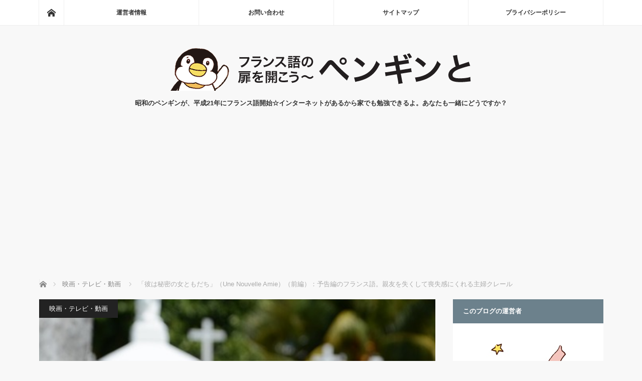

--- FILE ---
content_type: text/html; charset=UTF-8
request_url: https://furansu-go.com/une-nouvelle-amie-1/
body_size: 21539
content:
<!DOCTYPE html>
<html class="pc" lang="ja">
<head prefix="og: http://ogp.me/ns# fb: http://ogp.me/ns/fb#">
<meta charset="UTF-8">
<!--[if IE]><meta http-equiv="X-UA-Compatible" content="IE=edge"><![endif]-->
<meta name="viewport" content="width=device-width">
<title>「彼は秘密の女ともだち」（Une Nouvelle Amie）（前編）：予告編のフランス語。親友を失くして喪失感にくれる主婦クレール</title>
<meta name="description" content="フランス映画の予告編のスクリプトで学習するシリーズ。今回は、Une Nouvelle Amie「彼は秘密の女ともだち」。フランソワ・オゾン監督の2014年の作品です。オゾン監督の作品はどれも一捻りあるのですが、この作品もちょっと変わったお話です。">
<meta property="og:type" content="article">
<meta property="og:url" content="https://furansu-go.com/une-nouvelle-amie-1/">
<meta property="og:title" content="「彼は秘密の女ともだち」（Une Nouvelle Amie）（前編）：予告編のフランス語。親友を失くして喪失感にくれる主婦クレール &#8211; フランス語の扉を開こう～ペンギンと">
<meta property="og:description" content="フランス映画の予告編のスクリプトで学習するシリーズ。今回は、Une Nouvelle Amie「彼は秘密の女ともだち」。フランソワ・オゾン監督の2014年の作品です。オゾン監督の作品はどれも一捻りあるのですが、この作品もちょっと変わったお話です。">
<meta property="og:site_name" content="フランス語の扉を開こう～ペンギンと">
<meta property="og:image" content="https://furansu-go.com/wp-content/uploads/2015/11/cemetary.jpg">
<meta property="og:image:secure_url" content="https://furansu-go.com/wp-content/uploads/2015/11/cemetary.jpg">
<meta property="og:image:width" content="500">
<meta property="og:image:height" content="333">
<meta name="twitter:card" content="summary">
<meta name="twitter:site" content="@mlle_pen">
<meta name="twitter:creator" content="@mlle_pen">
<meta name="twitter:title" content="「彼は秘密の女ともだち」（Une Nouvelle Amie）（前編）：予告編のフランス語。親友を失くして喪失感にくれる主婦クレール &#8211; フランス語の扉を開こう～ペンギンと">
<meta property="twitter:description" content="フランス映画の予告編のスクリプトで学習するシリーズ。今回は、Une Nouvelle Amie「彼は秘密の女ともだち」。フランソワ・オゾン監督の2014年の作品です。オゾン監督の作品はどれも一捻りあるのですが、この作品もちょっと変わったお話です。">
<meta name="twitter:image:src" content="https://furansu-go.com/wp-content/uploads/2015/11/cemetary.jpg">
<link rel="pingback" href="https://furansu-go.com/xmlrpc.php">
<meta name='robots' content='max-image-preview:large'/>
<link rel='dns-prefetch' href='//stats.wp.com'/>
<link rel='dns-prefetch' href='//jetpack.wordpress.com'/>
<link rel='dns-prefetch' href='//s0.wp.com'/>
<link rel='dns-prefetch' href='//public-api.wordpress.com'/>
<link rel='dns-prefetch' href='//0.gravatar.com'/>
<link rel='dns-prefetch' href='//1.gravatar.com'/>
<link rel='dns-prefetch' href='//2.gravatar.com'/>
<link rel="alternate" type="application/rss+xml" title="フランス語の扉を開こう～ペンギンと &raquo; フィード" href="https://furansu-go.com/feed/"/>
<link rel="alternate" type="application/rss+xml" title="フランス語の扉を開こう～ペンギンと &raquo; コメントフィード" href="https://furansu-go.com/comments/feed/"/>
<link rel="alternate" type="application/rss+xml" title="フランス語の扉を開こう～ペンギンと &raquo; 「彼は秘密の女ともだち」（Une Nouvelle Amie）（前編）：予告編のフランス語。親友を失くして喪失感にくれる主婦クレール のコメントのフィード" href="https://furansu-go.com/une-nouvelle-amie-1/feed/"/>
<link rel="alternate" title="oEmbed (JSON)" type="application/json+oembed" href="https://furansu-go.com/wp-json/oembed/1.0/embed?url=https%3A%2F%2Ffuransu-go.com%2Fune-nouvelle-amie-1%2F"/>
<link rel="alternate" title="oEmbed (XML)" type="text/xml+oembed" href="https://furansu-go.com/wp-json/oembed/1.0/embed?url=https%3A%2F%2Ffuransu-go.com%2Fune-nouvelle-amie-1%2F&#038;format=xml"/>
<link rel="preconnect" href="https://fonts.googleapis.com">
<link rel="preconnect" href="https://fonts.gstatic.com" crossorigin>
<link href="https://fonts.googleapis.com/css2?family=Noto+Sans+JP:wght@400;600" rel="stylesheet">
<style id='wp-img-auto-sizes-contain-inline-css' type='text/css'>img:is([sizes=auto i],[sizes^="auto," i]){contain-intrinsic-size:3000px 1500px}</style>
<style id='wp-block-library-inline-css' type='text/css'>:root{--wp-block-synced-color:#7a00df;--wp-block-synced-color--rgb:122 , 0 , 223;--wp-bound-block-color:var(--wp-block-synced-color);--wp-editor-canvas-background:#ddd;--wp-admin-theme-color:#007cba;--wp-admin-theme-color--rgb:0 , 124 , 186;--wp-admin-theme-color-darker-10:#006ba1;--wp-admin-theme-color-darker-10--rgb:0 , 107 , 160.5;--wp-admin-theme-color-darker-20:#005a87;--wp-admin-theme-color-darker-20--rgb:0 , 90 , 135;--wp-admin-border-width-focus:2px}@media (min-resolution:192dpi){:root{--wp-admin-border-width-focus:1.5px}}.wp-element-button{cursor:pointer}:root .has-very-light-gray-background-color{background-color:#eee}:root .has-very-dark-gray-background-color{background-color:#313131}:root .has-very-light-gray-color{color:#eee}:root .has-very-dark-gray-color{color:#313131}:root .has-vivid-green-cyan-to-vivid-cyan-blue-gradient-background{background:linear-gradient(135deg,#00d084,#0693e3)}:root .has-purple-crush-gradient-background{background:linear-gradient(135deg,#34e2e4,#4721fb 50%,#ab1dfe)}:root .has-hazy-dawn-gradient-background{background:linear-gradient(135deg,#faaca8,#dad0ec)}:root .has-subdued-olive-gradient-background{background:linear-gradient(135deg,#fafae1,#67a671)}:root .has-atomic-cream-gradient-background{background:linear-gradient(135deg,#fdd79a,#004a59)}:root .has-nightshade-gradient-background{background:linear-gradient(135deg,#330968,#31cdcf)}:root .has-midnight-gradient-background{background:linear-gradient(135deg,#020381,#2874fc)}:root{--wp--preset--font-size--normal:16px;--wp--preset--font-size--huge:42px}.has-regular-font-size{font-size:1em}.has-larger-font-size{font-size:2.625em}.has-normal-font-size{font-size:var(--wp--preset--font-size--normal)}.has-huge-font-size{font-size:var(--wp--preset--font-size--huge)}.has-text-align-center{text-align:center}.has-text-align-left{text-align:left}.has-text-align-right{text-align:right}.has-fit-text{white-space:nowrap!important}#end-resizable-editor-section{display:none}.aligncenter{clear:both}.items-justified-left{justify-content:flex-start}.items-justified-center{justify-content:center}.items-justified-right{justify-content:flex-end}.items-justified-space-between{justify-content:space-between}.screen-reader-text{border:0;clip-path:inset(50%);height:1px;margin:-1px;overflow:hidden;padding:0;position:absolute;width:1px;word-wrap:normal!important}.screen-reader-text:focus{background-color:#ddd;clip-path:none;color:#444;display:block;font-size:1em;height:auto;left:5px;line-height:normal;padding:15px 23px 14px;text-decoration:none;top:5px;width:auto;z-index:100000}html :where(.has-border-color){border-style:solid}html :where([style*=border-top-color]){border-top-style:solid}html :where([style*=border-right-color]){border-right-style:solid}html :where([style*=border-bottom-color]){border-bottom-style:solid}html :where([style*=border-left-color]){border-left-style:solid}html :where([style*=border-width]){border-style:solid}html :where([style*=border-top-width]){border-top-style:solid}html :where([style*=border-right-width]){border-right-style:solid}html :where([style*=border-bottom-width]){border-bottom-style:solid}html :where([style*=border-left-width]){border-left-style:solid}html :where(img[class*=wp-image-]){height:auto;max-width:100%}:where(figure){margin:0 0 1em}html :where(.is-position-sticky){--wp-admin--admin-bar--position-offset:var(--wp-admin--admin-bar--height,0)}@media screen and (max-width:600px){html :where(.is-position-sticky){--wp-admin--admin-bar--position-offset:0}}</style><style id='global-styles-inline-css' type='text/css'>:root{--wp--preset--aspect-ratio--square:1;--wp--preset--aspect-ratio--4-3: 4/3;--wp--preset--aspect-ratio--3-4: 3/4;--wp--preset--aspect-ratio--3-2: 3/2;--wp--preset--aspect-ratio--2-3: 2/3;--wp--preset--aspect-ratio--16-9: 16/9;--wp--preset--aspect-ratio--9-16: 9/16;--wp--preset--color--black:#000;--wp--preset--color--cyan-bluish-gray:#abb8c3;--wp--preset--color--white:#fff;--wp--preset--color--pale-pink:#f78da7;--wp--preset--color--vivid-red:#cf2e2e;--wp--preset--color--luminous-vivid-orange:#ff6900;--wp--preset--color--luminous-vivid-amber:#fcb900;--wp--preset--color--light-green-cyan:#7bdcb5;--wp--preset--color--vivid-green-cyan:#00d084;--wp--preset--color--pale-cyan-blue:#8ed1fc;--wp--preset--color--vivid-cyan-blue:#0693e3;--wp--preset--color--vivid-purple:#9b51e0;--wp--preset--gradient--vivid-cyan-blue-to-vivid-purple:linear-gradient(135deg,#0693e3 0%,#9b51e0 100%);--wp--preset--gradient--light-green-cyan-to-vivid-green-cyan:linear-gradient(135deg,#7adcb4 0%,#00d082 100%);--wp--preset--gradient--luminous-vivid-amber-to-luminous-vivid-orange:linear-gradient(135deg,#fcb900 0%,#ff6900 100%);--wp--preset--gradient--luminous-vivid-orange-to-vivid-red:linear-gradient(135deg,#ff6900 0%,#cf2e2e 100%);--wp--preset--gradient--very-light-gray-to-cyan-bluish-gray:linear-gradient(135deg,#eee 0%,#a9b8c3 100%);--wp--preset--gradient--cool-to-warm-spectrum:linear-gradient(135deg,#4aeadc 0%,#9778d1 20%,#cf2aba 40%,#ee2c82 60%,#fb6962 80%,#fef84c 100%);--wp--preset--gradient--blush-light-purple:linear-gradient(135deg,#ffceec 0%,#9896f0 100%);--wp--preset--gradient--blush-bordeaux:linear-gradient(135deg,#fecda5 0%,#fe2d2d 50%,#6b003e 100%);--wp--preset--gradient--luminous-dusk:linear-gradient(135deg,#ffcb70 0%,#c751c0 50%,#4158d0 100%);--wp--preset--gradient--pale-ocean:linear-gradient(135deg,#fff5cb 0%,#b6e3d4 50%,#33a7b5 100%);--wp--preset--gradient--electric-grass:linear-gradient(135deg,#caf880 0%,#71ce7e 100%);--wp--preset--gradient--midnight:linear-gradient(135deg,#020381 0%,#2874fc 100%);--wp--preset--font-size--small:13px;--wp--preset--font-size--medium:20px;--wp--preset--font-size--large:36px;--wp--preset--font-size--x-large:42px;--wp--preset--spacing--20:.44rem;--wp--preset--spacing--30:.67rem;--wp--preset--spacing--40:1rem;--wp--preset--spacing--50:1.5rem;--wp--preset--spacing--60:2.25rem;--wp--preset--spacing--70:3.38rem;--wp--preset--spacing--80:5.06rem;--wp--preset--shadow--natural:6px 6px 9px rgba(0,0,0,.2);--wp--preset--shadow--deep:12px 12px 50px rgba(0,0,0,.4);--wp--preset--shadow--sharp:6px 6px 0 rgba(0,0,0,.2);--wp--preset--shadow--outlined:6px 6px 0 -3px #fff , 6px 6px #000;--wp--preset--shadow--crisp:6px 6px 0 #000}:where(.is-layout-flex){gap:.5em}:where(.is-layout-grid){gap:.5em}body .is-layout-flex{display:flex}.is-layout-flex{flex-wrap:wrap;align-items:center}.is-layout-flex > :is(*, div){margin:0}body .is-layout-grid{display:grid}.is-layout-grid > :is(*, div){margin:0}:where(.wp-block-columns.is-layout-flex){gap:2em}:where(.wp-block-columns.is-layout-grid){gap:2em}:where(.wp-block-post-template.is-layout-flex){gap:1.25em}:where(.wp-block-post-template.is-layout-grid){gap:1.25em}.has-black-color{color:var(--wp--preset--color--black)!important}.has-cyan-bluish-gray-color{color:var(--wp--preset--color--cyan-bluish-gray)!important}.has-white-color{color:var(--wp--preset--color--white)!important}.has-pale-pink-color{color:var(--wp--preset--color--pale-pink)!important}.has-vivid-red-color{color:var(--wp--preset--color--vivid-red)!important}.has-luminous-vivid-orange-color{color:var(--wp--preset--color--luminous-vivid-orange)!important}.has-luminous-vivid-amber-color{color:var(--wp--preset--color--luminous-vivid-amber)!important}.has-light-green-cyan-color{color:var(--wp--preset--color--light-green-cyan)!important}.has-vivid-green-cyan-color{color:var(--wp--preset--color--vivid-green-cyan)!important}.has-pale-cyan-blue-color{color:var(--wp--preset--color--pale-cyan-blue)!important}.has-vivid-cyan-blue-color{color:var(--wp--preset--color--vivid-cyan-blue)!important}.has-vivid-purple-color{color:var(--wp--preset--color--vivid-purple)!important}.has-black-background-color{background-color:var(--wp--preset--color--black)!important}.has-cyan-bluish-gray-background-color{background-color:var(--wp--preset--color--cyan-bluish-gray)!important}.has-white-background-color{background-color:var(--wp--preset--color--white)!important}.has-pale-pink-background-color{background-color:var(--wp--preset--color--pale-pink)!important}.has-vivid-red-background-color{background-color:var(--wp--preset--color--vivid-red)!important}.has-luminous-vivid-orange-background-color{background-color:var(--wp--preset--color--luminous-vivid-orange)!important}.has-luminous-vivid-amber-background-color{background-color:var(--wp--preset--color--luminous-vivid-amber)!important}.has-light-green-cyan-background-color{background-color:var(--wp--preset--color--light-green-cyan)!important}.has-vivid-green-cyan-background-color{background-color:var(--wp--preset--color--vivid-green-cyan)!important}.has-pale-cyan-blue-background-color{background-color:var(--wp--preset--color--pale-cyan-blue)!important}.has-vivid-cyan-blue-background-color{background-color:var(--wp--preset--color--vivid-cyan-blue)!important}.has-vivid-purple-background-color{background-color:var(--wp--preset--color--vivid-purple)!important}.has-black-border-color{border-color:var(--wp--preset--color--black)!important}.has-cyan-bluish-gray-border-color{border-color:var(--wp--preset--color--cyan-bluish-gray)!important}.has-white-border-color{border-color:var(--wp--preset--color--white)!important}.has-pale-pink-border-color{border-color:var(--wp--preset--color--pale-pink)!important}.has-vivid-red-border-color{border-color:var(--wp--preset--color--vivid-red)!important}.has-luminous-vivid-orange-border-color{border-color:var(--wp--preset--color--luminous-vivid-orange)!important}.has-luminous-vivid-amber-border-color{border-color:var(--wp--preset--color--luminous-vivid-amber)!important}.has-light-green-cyan-border-color{border-color:var(--wp--preset--color--light-green-cyan)!important}.has-vivid-green-cyan-border-color{border-color:var(--wp--preset--color--vivid-green-cyan)!important}.has-pale-cyan-blue-border-color{border-color:var(--wp--preset--color--pale-cyan-blue)!important}.has-vivid-cyan-blue-border-color{border-color:var(--wp--preset--color--vivid-cyan-blue)!important}.has-vivid-purple-border-color{border-color:var(--wp--preset--color--vivid-purple)!important}.has-vivid-cyan-blue-to-vivid-purple-gradient-background{background:var(--wp--preset--gradient--vivid-cyan-blue-to-vivid-purple)!important}.has-light-green-cyan-to-vivid-green-cyan-gradient-background{background:var(--wp--preset--gradient--light-green-cyan-to-vivid-green-cyan)!important}.has-luminous-vivid-amber-to-luminous-vivid-orange-gradient-background{background:var(--wp--preset--gradient--luminous-vivid-amber-to-luminous-vivid-orange)!important}.has-luminous-vivid-orange-to-vivid-red-gradient-background{background:var(--wp--preset--gradient--luminous-vivid-orange-to-vivid-red)!important}.has-very-light-gray-to-cyan-bluish-gray-gradient-background{background:var(--wp--preset--gradient--very-light-gray-to-cyan-bluish-gray)!important}.has-cool-to-warm-spectrum-gradient-background{background:var(--wp--preset--gradient--cool-to-warm-spectrum)!important}.has-blush-light-purple-gradient-background{background:var(--wp--preset--gradient--blush-light-purple)!important}.has-blush-bordeaux-gradient-background{background:var(--wp--preset--gradient--blush-bordeaux)!important}.has-luminous-dusk-gradient-background{background:var(--wp--preset--gradient--luminous-dusk)!important}.has-pale-ocean-gradient-background{background:var(--wp--preset--gradient--pale-ocean)!important}.has-electric-grass-gradient-background{background:var(--wp--preset--gradient--electric-grass)!important}.has-midnight-gradient-background{background:var(--wp--preset--gradient--midnight)!important}.has-small-font-size{font-size:var(--wp--preset--font-size--small)!important}.has-medium-font-size{font-size:var(--wp--preset--font-size--medium)!important}.has-large-font-size{font-size:var(--wp--preset--font-size--large)!important}.has-x-large-font-size{font-size:var(--wp--preset--font-size--x-large)!important}</style>
<style id='classic-theme-styles-inline-css' type='text/css'>.wp-block-button__link{color:#fff;background-color:#32373c;border-radius:9999px;box-shadow:none;text-decoration:none;padding:calc(.667em + 2px) calc(1.333em + 2px);font-size:1.125em}.wp-block-file__button{background:#32373c;color:#fff;text-decoration:none}</style>
<style id='quads-styles-inline-css' type='text/css'>.quads-location ins.adsbygoogle{background:transparent!important}.quads-location .quads_rotator_img{opacity:1!important}.quads.quads_ad_container{display:grid;grid-template-columns:auto;grid-gap:10px;padding:10px}.grid_image{animation:fadeIn .5s;-webkit-animation:fadeIn .5s;-moz-animation:fadeIn .5s;-o-animation:fadeIn .5s;-ms-animation:fadeIn .5s}.quads-ad-label{font-size:12px;text-align:center;color:#333}.quads_click_impression{display:none}.quads-location,.quads-ads-space{max-width:100%}@media only screen and (max-width:480px){.quads-ads-space,.penci-builder-element .quads-ads-space{max-width:340px}}</style>
<link rel='stylesheet' id='wpo_min-header-0-css' href='https://furansu-go.com/wp-content/cache/wpo-minify/1768859069/assets/wpo-minify-header-2ddf1788.min.css' type='text/css' media='all'/>
<style>:root {
  --tcd-font-type1: Arial,"Hiragino Sans","Yu Gothic Medium","Meiryo",sans-serif;
  --tcd-font-type2: "Times New Roman",Times,"Yu Mincho","游明朝","游明朝体","Hiragino Mincho Pro",serif;
  --tcd-font-type3: Palatino,"Yu Kyokasho","游教科書体","UD デジタル 教科書体 N","游明朝","游明朝体","Hiragino Mincho Pro","Meiryo",serif;
  --tcd-font-type-logo: "Noto Sans JP",sans-serif;
}</style>
<style>img#wpstats{display:none}</style><link rel="stylesheet" media="screen and (max-width:770px)" href="https://furansu-go.com/wp-content/themes/mag_tcd036/responsive.css?ver=4.0"><link rel="stylesheet" media="screen and (max-width:770px)" href="https://furansu-go.com/wp-content/themes/mag_tcd036/footer-bar.css?ver=4.0"><link rel="stylesheet" href="https://furansu-go.com/wp-content/themes/mag_tcd036/css/sns-button.css?ver=4.0"><link rel="stylesheet" href="https://furansu-go.com/wp-content/themes/mag_tcd036/japanese.css?ver=4.0"><style type="text/css">



body, input, textarea {
  font-family: var(--tcd-font-type1) !important;
}
.rich_font_logo { font-family: var(--tcd-font-type-logo); font-weight: bold !important;}

.side_headline, #copyright, .page_navi span.current, .archive_headline, #pickup_post .headline, #related_post .headline, #comment_headline, .post_list .category a, #footer_post_list .category a, .mobile .footer_headline, #page_title, .widget_block .wp-block-heading
 { background-color:#6C818C; }

a:hover, #comment_header ul li a:hover, .post_content a, .custom-html-widget a
 { color:#0083C0; }
.post_content .q_button { color:#fff; }
.pc #global_menu > ul > li a:hover, .pc #global_menu > ul > li.active > a, .pc #global_menu ul ul a, #return_top a:hover, .next_page_link a:hover, .page_navi a:hover, .collapse_category_list li a:hover .count,
  #wp-calendar td a:hover, #wp-calendar #prev a:hover, #wp-calendar #next a:hover, .widget_search #search-btn input:hover, .widget_search #searchsubmit:hover, .side_widget.google_search #searchsubmit:hover,
   #submit_comment:hover, #comment_header ul li a:hover, #comment_header ul li.comment_switch_active a, #comment_header #comment_closed p, #post_pagination a:hover, #post_pagination p, a.menu_button:hover
    { background-color:#0083C0; }

.pc #global_menu_wrap .home_menu:hover { background:#0083C0 url(https://furansu-go.com/wp-content/themes/mag_tcd036/img/header/home.png) no-repeat center; }
.pc #global_menu > ul > li a:hover, .pc #global_menu > ul > li.active > a { border-color:#0083C0; }

.mobile #global_menu li a:hover, .mobile #global_menu_wrap .home_menu:hover { background-color:#0083C0 !important; }

#comment_textarea textarea:focus, #guest_info input:focus, #comment_header ul li a:hover, #comment_header ul li.comment_switch_active a, #comment_header #comment_closed p
 { border-color:#0083C0; }

#comment_header ul li.comment_switch_active a:after, #comment_header #comment_closed p:after
 { border-color:#0083C0 transparent transparent transparent; }

.pc #global_menu ul ul a:hover
 { background-color:#068FA3; }

.user_sns li a:hover
 { background-color:#0083C0; border-color:#0083C0; }

.collapse_category_list li a:before
 { border-color: transparent transparent transparent #0083C0; }

#previous_next_post .prev_post a:hover, #previous_next_post .next_post a:hover
 { background-color:#0083C0 !important; }

#footer_post_list .title { color:#FFFFFF; background:rgba(0,0,0,0.4); }

#post_title { font-size:21px; }
.post_content { font-size:15px; }

.tagcloud a {
    font-size: 16px !important;
    border: solid 1px #000080;
    border-radius: 5px;
    display: inline-block;
    padding: 5px;
    margin-bottom: 8px;
}

.side_widget { margin:0 0 25px 0; font-size:14px; position:relative; }

iframe{ width:100%; }

.pc .three_column .post_list .type2 .excerpt { display:block; }

@media screen and (max-width: 640px) {
.post_content {font-size: 17px;}
}

.center {
   text-align: center;
}
</style><style type="text/css"></style><style>.removed_link,a.removed_link{text-decoration:line-through}</style><style>
.adslot_responsive_2 { width: 300px; height: 250px; }
@media(min-width: 360px) { .adslot_responsive_2 { width: 336px; height: 280px; } }　
</style><script data-pagespeed-orig-type="text/javascript" src="https://furansu-go.com/wp-content/cache/wpo-minify/1768859069/assets/wpo-minify-header-7b470e3b.min.js" id="wpo_min-header-0-js" type="text/psajs" data-pagespeed-orig-index="0"></script>
<link rel="https://api.w.org/" href="https://furansu-go.com/wp-json/"/><link rel="alternate" title="JSON" type="application/json" href="https://furansu-go.com/wp-json/wp/v2/posts/7353"/><link rel="canonical" href="https://furansu-go.com/une-nouvelle-amie-1/"/>
<link rel='shortlink' href='https://furansu-go.com/?p=7353'/>
<script type="text/psajs" data-pagespeed-orig-index="1">(function(i,s,o,g,r,a,m){i['GoogleAnalyticsObject']=r;i[r]=i[r]||function(){(i[r].q=i[r].q||[]).push(arguments)},i[r].l=1*new Date();a=s.createElement(o),m=s.getElementsByTagName(o)[0];a.async=1;a.src=g;m.parentNode.insertBefore(a,m)})(window,document,'script','//www.google-analytics.com/analytics.js','ga');ga('create','UA-38621633-1','auto');ga('send','pageview');</script><link rel="Shortcut Icon" type="image/x-icon" href="https://furansu-go.com/wp-content/uploads/2013/02/favicon.ico"/>
<link rel="apple-touch-icon-precomposed" href="https://furansu-go.com/wp-content/uploads/2017/07/pen-apple-icon.png"/>
<meta name="google-site-verification" content="pSx-jI6GlW5GJisOnFJcbey9NedWIc50--A-1aQCvv4"/>
<meta name="msvalidate.01" content="1F75F868BE041D3EB995D2BCC300067F"/>
<script type="text/psajs" data-pagespeed-orig-index="2">document.cookie='quads_browser_width='+screen.width;</script>
<script src="https://furansu-go.com/wp-content/themes/mag_tcd036/js/jquery.easing.js,qver==4.0+jscript.js,qver==4.0+comment.js,qver==4.0.pagespeed.jc.QkyGEkkMD_.js" type="text/psajs" data-pagespeed-orig-index="3"></script><script type="text/psajs" data-pagespeed-orig-index="4">eval(mod_pagespeed_gVmLOEwUpM);</script>
<script type="text/psajs" data-pagespeed-orig-index="5">eval(mod_pagespeed_SrEIDz9dl7);</script>
<script type="text/psajs" data-pagespeed-orig-index="6">eval(mod_pagespeed_Vi600QpWGi);</script>
<!--[if lt IE 9]>
<script src="https://furansu-go.com/wp-content/themes/mag_tcd036/js/html5.js?ver=4.0"></script>
<![endif]-->
<meta name="twitter:site" content="@mlle_pen">
<meta name="twitter:card" content="summary">
<script async src="https://fundingchoicesmessages.google.com/i/pub-5810930386637471?ers=1" nonce="ncGJxsOYpyFiU33OnliVlw" type="text/psajs" data-pagespeed-orig-index="7"></script><script nonce="ncGJxsOYpyFiU33OnliVlw" type="text/psajs" data-pagespeed-orig-index="8">(function(){function signalGooglefcPresent(){if(!window.frames['googlefcPresent']){if(document.body){const iframe=document.createElement('iframe');iframe.style='width: 0; height: 0; border: none; z-index: -1000; left: -1000px; top: -1000px;';iframe.style.display='none';iframe.name='googlefcPresent';document.body.appendChild(iframe);}else{setTimeout(signalGooglefcPresent,0);}}}signalGooglefcPresent();})();</script>
<!-- Global site tag (gtag.js) - Google Analytics -->
<script async src="https://www.googletagmanager.com/gtag/js?id=G-4TNEEEVLK3" type="text/psajs" data-pagespeed-orig-index="9"></script>
<script type="text/psajs" data-pagespeed-orig-index="10">window.dataLayer=window.dataLayer||[];function gtag(){dataLayer.push(arguments);}gtag('js',new Date());gtag('config','G-4TNEEEVLK3');</script>
</head>
<body class="wp-singular post-template-default single single-post postid-7353 single-format-standard wp-embed-responsive wp-theme-mag_tcd036"><noscript><meta HTTP-EQUIV="refresh" content="0;url='https://furansu-go.com/une-nouvelle-amie-1/?PageSpeed=noscript'" /><style><!--table,div,span,font,p{display:none} --></style><div style="display:block">Please click <a href="https://furansu-go.com/une-nouvelle-amie-1/?PageSpeed=noscript">here</a> if you are not redirected within a few seconds.</div></noscript>
<!-- global menu -->
<div id="global_menu_wrap">
<div id="global_menu" class="clearfix">
<a class="home_menu" href="https://furansu-go.com/"><span>ホーム</span></a>
<ul id="menu-%e3%82%b0%e3%83%ad%e3%83%bc%e3%83%90%e3%83%ab%e3%83%8a%e3%83%93" class="menu"><li id="menu-item-3095" class="menu-item menu-item-type-post_type menu-item-object-page menu-item-3095"><a href="https://furansu-go.com/profile/">運営者情報</a></li>
<li id="menu-item-3098" class="menu-item menu-item-type-post_type menu-item-object-page menu-item-3098"><a href="https://furansu-go.com/contact/">お問い合わせ</a></li>
<li id="menu-item-3099" class="menu-item menu-item-type-post_type menu-item-object-page menu-item-3099"><a href="https://furansu-go.com/sitemap/">サイトマップ</a></li>
<li id="menu-item-13118" class="menu-item menu-item-type-post_type menu-item-object-page menu-item-privacy-policy menu-item-13118"><a rel="privacy-policy" href="https://furansu-go.com/privacy-policy/">プライバシーポリシー</a></li>
</ul> </div>
</div>
<div id="header">
<!-- logo -->
<div id='logo_image'>
<div id="logo"><a href=" https://furansu-go.com/" title="フランス語の扉を開こう～ペンギンと" data-label="フランス語の扉を開こう～ペンギンと"><img src="https://furansu-go.com/wp-content/uploads/tcd-w/logo.png?1770008408" alt="フランス語の扉を開こう～ペンギンと" title="フランス語の扉を開こう～ペンギンと"/></a></div>
</div>
<p id="site_description">昭和のペンギンが、平成21年にフランス語開始☆インターネットがあるから家でも勉強できるよ。あなたも一緒にどうですか？</p>
<a href="#" class="menu_button"><span>menu</span></a>
</div><!-- END #header -->
<div id="main_contents" class="clearfix">
<!-- bread crumb -->
<ul id="bread_crumb" class="clearfix" itemscope itemtype="http://schema.org/BreadcrumbList">
<li itemprop="itemListElement" itemscope itemtype="http://schema.org/ListItem" class="home"><a itemprop="item" href="https://furansu-go.com/"><span itemprop="name">ホーム</span></a><meta itemprop="position" content="1"/></li>
<li itemprop="itemListElement" itemscope itemtype="http://schema.org/ListItem">
<a itemprop="item" href="https://furansu-go.com/category/media/"><span itemprop="name">映画・テレビ・動画</span></a>
<meta itemprop="position" content="2"/></li>
<li itemprop="itemListElement" itemscope itemtype="http://schema.org/ListItem" class="last"><span itemprop="name">「彼は秘密の女ともだち」（Une Nouvelle Amie）（前編）：予告編のフランス語。親友を失くして喪失感にくれる主婦クレール</span><meta itemprop="position" content="3"/></li>
</ul>
<div id="main_col">
<div id="article">
<div id="post_image">
<img width="500" height="333" src="https://furansu-go.com/wp-content/uploads/2015/11/cemetary.jpg" class="attachment-size3 size-size3 wp-post-image" alt="墓地" decoding="async" fetchpriority="high" srcset="https://furansu-go.com/wp-content/uploads/2015/11/cemetary.jpg 500w, https://furansu-go.com/wp-content/uploads/2015/11/cemetary-300x200.jpg 300w" sizes="(max-width: 500px) 100vw, 500px"/> </div>
<div id="post_meta_top" class="clearfix">
<p class="category"><a href="https://furansu-go.com/category/media/" style="background-color:#;">映画・テレビ・動画</a></p>
<p class="date"><time class="entry-date updated" datetime="2018-12-21T09:26:36+09:00">2015.11.7</time></p> </div>
<h1 id="post_title">「彼は秘密の女ともだち」（Une Nouvelle Amie）（前編）：予告編のフランス語。親友を失くして喪失感にくれる主婦クレール</h1>
<div class="post_content clearfix">
<p><strong>フランス映画</strong>の<strong>予告編</strong>の<strong>スクリプト</strong>でフランス語を学習するシリーズ。今週からUne Nouvelle Amie 新しい女友だち　に入ります。</p>
<p>2014年のフランソワ・オゾン監督の映画です。</p>
<p>この映画は2015年の夏に日本で公開されました。邦題は「<strong>彼は秘密の女ともだち</strong>」。このタイトルはどうなんでしょうか？ネタバレなので、原題のように「新しい女ともだち」のほうがいいとは思います。</p>
<h3 class="style3a">彼は秘密の女ともだち：予告編</h3>
<div class="ytube"><script type="text/psajs" data-pagespeed-orig-index="11">//<![CDATA[
(function(){window.pagespeed=window.pagespeed||{};var b=window.pagespeed;function c(){}c.prototype.a=function(){var a=document.getElementsByTagName("pagespeed_iframe");if(0<a.length){for(var a=a[0],f=document.createElement("iframe"),d=0,e=a.attributes,g=e.length;d<g;++d)f.setAttribute(e[d].name,e[d].value);a.parentNode.replaceChild(f,a)}};c.prototype.convertToIframe=c.prototype.a;b.b=function(){b.deferIframe=new c};b.deferIframeInit=b.b;})();
pagespeed.deferIframeInit();
//]]></script><pagespeed_iframe width="500" height="281" src="https://www.youtube.com/embed/lxNUmOe-dhY" frameborder="0" allowfullscreen><script data-pagespeed-orig-type="text/javascript" type="text/psajs" data-pagespeed-orig-index="12">
pagespeed.deferIframe.convertToIframe();</script></pagespeed_iframe></div>
<blockquote><p>Laura était ma meilleure amie. Je serai là toute ma vie pour veiller sur sa fille Lucie et sur son père, David.</p>
<p>Au fait, je t’ai pas dit, j’ai eu David.<br/>
David ?<br/>
Ouais, comme tu l’appelais pas, bah je l’ai fait.<br/>
Tu mets une robe ?<br/>
Tu aimes pas ?<br/>
Bah si ! Mais ça fait longtemps.<br/>
On sort, je fais un effort.<br/>
Ça va me faire du bien de prendre un peu de temps pour moi.<br/>
Elle est charmante, non ?<br/>
Elle a une très jolie robe, c’est vrai.</p>
<p>Bah quoi, qu’est-ce qu’il y a ?<br/>
Tu as été lourd, avec la serveuse. David vient de perdre sa femme, toi, tu le pousses à draguer cette…<br/>
Oh bah de toute façon, j’ai bien vu que ça l’intéressait pas, hein.</p></blockquote>
<p><font color="#800000">ローラは私の親友でした。私は生涯、ローラの娘のルシーと、ルシーの父親、ダヴィッドを見守りつづけます。</p>
<p>ところで、君に言ってなかったけど、ダヴィッドに電話したんだ。<br/>
ダヴィッド？<br/>
ああ、君が彼に電話しないから、僕がした。</p>
<p>ドレスを着たの？<br/>
気に入った？<br/>
もちろん。ずいぶん久しぶりだね。<br/>
外出するんですもの、がんばらないと。</p>
<p>自分のために少し時間を取るのがいいと思うんだ。<br/>
彼女、魅力的じゃないか？<br/>
確かにとても素敵なドレスを着ているね。</p>
<p>どうしたんだ？<br/>
ウエイトレスのこと、あなたひどいわよ。ダヴィドは奥さんを亡くしたばかりなのよ。ナンパをほのめかしたりして。<br/>
どっちみち、彼は全く興味を示さなかったな。</font></p>
<p>スクリプトはこちらを参考にしました⇒<a href="https://francebienvenue2.wordpress.com/2014/11/22/un-nouveau-film/" target="_blank" title="Link to Un nouveau film | Je dis, tu dis, il dit, nous disons...">Un nouveau film | Je dis, tu dis, il dit, nous disons&#8230;</a></p>
<h3 class="style3a">単語メモ</h3>
<p>veiller sur　～に気を配る、～の面倒を見る</p>
<p>au fait 　ところで</p>
<p>draguer　　ナンパする、異性をひっかける</p>
<p>単語や構文はそんなに難しくないのですが、ナチュラルスピードだから聞き取りは難しいですね。</p>
<h3 class="style3a">Une Nouvelle Amie　今回のお話</h3>
<p>クレールの親友ローラは、生まれたばかりの赤ちゃんと夫を残して亡くなってしまいます。</p>
<p>悲しみにくれながらもクレールは、ローラの赤ちゃんと夫ダヴィッドを支えていこうと思うのですが…。</p>
<p>この映画の原作は、イギリスのミステリー作家、ルース・レンデル（1930-2015）の The new girlfriend という短編です。ただ映画はかなり大胆に話を変えているらしいです。</p>
<p><a href="https://www.amazon.co.jp/dp/0099470306/?tag=aprildancer03-22" target="_blank" rel="noopener sponsored">Amazonへ⇒The New Girlfriend and Other Stories</a></p>
<p>主演はロマン・デュリス（Romain DURIS ）。フランスの人気俳優です。彼は日本人から見ると、あまりハンサムには見えないかもしれませんが、フランス人には受けています。</p>
<p>「タイピスト！」にも出ていました。<br/>
⇒<a href="https://furansu-go.com/populaire/" target="_blank" title="映画：「タイピスト！」Populaire（ポピュレール）予告編のフランス語 その1">映画：「タイピスト！」Populaire（ポピュレール）予告編のフランス語 その1</a></p>
<p>この続きはこちら⇒<a href="https://furansu-go.com/une-nouvelle-amie-2/" target="_blank" title="Link to 「彼は秘密の女ともだち」（Une Nouvelle Amie）（後編）：女装癖はあっても、恋愛の対象は女性のダヴィッド | フランス語">「彼は秘密の女ともだち」（Une Nouvelle Amie）（後編）：女装癖はあっても、恋愛の対象は女性のダヴィッド </a></p>
<p>こちらもフランソワ・オゾン監督の映画です⇒<a href="https://furansu-go.com/dans-la-maison/" target="_blank" title="映画 «Dans la maison» 予告編のフランス語　その1　邦題『危険なプロット』">映画 «Dans la maison» 予告編のフランス語　その1　邦題『危険なプロット』</a></p>
<p><a href="https://www.amazon.co.jp/dp/B00O3MZRTK/?tag=aprildancer03-22" target="_blank" rel="noopener sponsored">Amazonへ⇒Une Nouvelle Amie. Bof</a></p>
<p>クレール役は、アナイス・ドゥムースティエ（Anaïs DEMOUSTIER ）。そばかすがいっぱいありますけど、いかにもフランスの女優という感じのチャーミングな人ですね。</p>
<!-- WP QUADS Content Ad Plugin v. 2.0.98.1 -->
<div class="quads-location quads-ad1" id="quads-ad1" style="float:none;margin:0px;">
<div align="center"><script type="text/psajs" data-pagespeed-orig-index="13">document.write('<span style="font-size:9pt;">スポンサーリンク</span>');</script><br clear="all">
<script async src="//pagead2.googlesyndication.com/pagead/js/adsbygoogle.js" type="text/psajs" data-pagespeed-orig-index="14"></script>
<br/>
<!-- penBottomRes -->
<ins class="adsbygoogle adslot_responsive_2" style="display:inline-block" data-ad-client="ca-pub-5810930386637471" data-ad-slot="8546660944"></ins>
<script type="text/psajs" data-pagespeed-orig-index="15">(adsbygoogle=window.adsbygoogle||[]).push({});</script><br/><br/><br/></div>
</div>
</div>
<div id="single_share" class="clearfix">
<div class="single_share">
<div class="share-type2 share-btm">
<div class="sns mt10 mb45">
<ul class="type2 clearfix">
<li class="twitter">
<a href="https://twitter.com/intent/tweet?text=%E3%80%8C%E5%BD%BC%E3%81%AF%E7%A7%98%E5%AF%86%E3%81%AE%E5%A5%B3%E3%81%A8%E3%82%82%E3%81%A0%E3%81%A1%E3%80%8D%EF%BC%88Une+Nouvelle+Amie%EF%BC%89%EF%BC%88%E5%89%8D%E7%B7%A8%EF%BC%89%EF%BC%9A%E4%BA%88%E5%91%8A%E7%B7%A8%E3%81%AE%E3%83%95%E3%83%A9%E3%83%B3%E3%82%B9%E8%AA%9E%E3%80%82%E8%A6%AA%E5%8F%8B%E3%82%92%E5%A4%B1%E3%81%8F%E3%81%97%E3%81%A6%E5%96%AA%E5%A4%B1%E6%84%9F%E3%81%AB%E3%81%8F%E3%82%8C%E3%82%8B%E4%B8%BB%E5%A9%A6%E3%82%AF%E3%83%AC%E3%83%BC%E3%83%AB&url=https%3A%2F%2Ffuransu-go.com%2Fune-nouvelle-amie-1%2F&via=mlle_pen&tw_p=tweetbutton&related=mlle_pen" onclick="javascript:window.open(this.href, '', 'menubar=no,toolbar=no,resizable=yes,scrollbars=yes,height=400,width=600');return false;"><i class="icon-twitter"></i><span class="ttl">Post</span><span class="share-count"></span></a>
</li>
<li class="facebook">
<a href="//www.facebook.com/sharer/sharer.php?u=https://furansu-go.com/une-nouvelle-amie-1/&amp;t=%E3%80%8C%E5%BD%BC%E3%81%AF%E7%A7%98%E5%AF%86%E3%81%AE%E5%A5%B3%E3%81%A8%E3%82%82%E3%81%A0%E3%81%A1%E3%80%8D%EF%BC%88Une+Nouvelle+Amie%EF%BC%89%EF%BC%88%E5%89%8D%E7%B7%A8%EF%BC%89%EF%BC%9A%E4%BA%88%E5%91%8A%E7%B7%A8%E3%81%AE%E3%83%95%E3%83%A9%E3%83%B3%E3%82%B9%E8%AA%9E%E3%80%82%E8%A6%AA%E5%8F%8B%E3%82%92%E5%A4%B1%E3%81%8F%E3%81%97%E3%81%A6%E5%96%AA%E5%A4%B1%E6%84%9F%E3%81%AB%E3%81%8F%E3%82%8C%E3%82%8B%E4%B8%BB%E5%A9%A6%E3%82%AF%E3%83%AC%E3%83%BC%E3%83%AB" class="facebook-btn-icon-link" target="blank" rel="nofollow"><i class="icon-facebook"></i><span class="ttl">Share</span><span class="share-count"></span></a>
</li>
<li class="hatebu">
<a href="http://b.hatena.ne.jp/add?mode=confirm&url=https%3A%2F%2Ffuransu-go.com%2Fune-nouvelle-amie-1%2F" onclick="javascript:window.open(this.href, '', 'menubar=no,toolbar=no,resizable=yes,scrollbars=yes,height=400,width=510');return false;"><i class="icon-hatebu"></i><span class="ttl">Hatena</span><span class="share-count"></span></a>
</li>
<li class="pocket">
<a href="http://getpocket.com/edit?url=https%3A%2F%2Ffuransu-go.com%2Fune-nouvelle-amie-1%2F&title=%E3%80%8C%E5%BD%BC%E3%81%AF%E7%A7%98%E5%AF%86%E3%81%AE%E5%A5%B3%E3%81%A8%E3%82%82%E3%81%A0%E3%81%A1%E3%80%8D%EF%BC%88Une+Nouvelle+Amie%EF%BC%89%EF%BC%88%E5%89%8D%E7%B7%A8%EF%BC%89%EF%BC%9A%E4%BA%88%E5%91%8A%E7%B7%A8%E3%81%AE%E3%83%95%E3%83%A9%E3%83%B3%E3%82%B9%E8%AA%9E%E3%80%82%E8%A6%AA%E5%8F%8B%E3%82%92%E5%A4%B1%E3%81%8F%E3%81%97%E3%81%A6%E5%96%AA%E5%A4%B1%E6%84%9F%E3%81%AB%E3%81%8F%E3%82%8C%E3%82%8B%E4%B8%BB%E5%A9%A6%E3%82%AF%E3%83%AC%E3%83%BC%E3%83%AB" target="blank"><i class="icon-pocket"></i><span class="ttl">Pocket</span><span class="share-count"></span></a>
</li>
<li class="feedly">
<a href="http://feedly.com/index.html#subscription/feed/https://furansu-go.com/feed/" target="blank"><i class="icon-feedly"></i><span class="ttl">feedly</span><span class="share-count"></span></a>
</li>
</ul>
</div>
</div>
</div> </div>
<ul id="post_meta_bottom" class="clearfix">
<li class="post_category"><a href="https://furansu-go.com/category/media/" rel="category tag">映画・テレビ・動画</a></li> <li class="post_tag"><a href="https://furansu-go.com/tag/film/" rel="tag">映画</a></li> <li class="post_comment">コメント: <a href="#comment_headline">0</a></li> </ul>
<div id="previous_next_post" class="clearfix">
<p class="prev_post clearfix">
<a href="https://furansu-go.com/la-fille-d-avril/" title="「4月の少女」ロラン・ヴルズィ：歌と訳詞。12ヶ月の名前がすべて復習できる美しい歌"><img width="200" height="200" src="https://furansu-go.com/wp-content/uploads/2015/11/beautiful-girl-200x200.jpg" class="attachment-size1 size-size1 wp-post-image" alt="美しい女性" decoding="async" srcset="https://furansu-go.com/wp-content/uploads/2015/11/beautiful-girl-200x200.jpg 200w, https://furansu-go.com/wp-content/uploads/2015/11/beautiful-girl-150x150.jpg 150w, https://furansu-go.com/wp-content/uploads/2015/11/beautiful-girl-120x120.jpg 120w" sizes="(max-width: 200px) 100vw, 200px"/><span class="title">「4月の少女」ロラン・ヴルズィ：歌と訳詞。12ヶ月の名前がすべて復習できる美しい歌</span><span class="alt_title">前のページ</span></a>
</p>
<p class="next_post clearfix">
<a href="https://furansu-go.com/la-fontaine-wallace/" title="パリに行ったら「ワラスの泉」の水を 飲んでみよう"><span class="title">パリに行ったら「ワラスの泉」の水を 飲んでみよう</span><span class="alt_title">次のページ</span><img width="200" height="200" src="https://furansu-go.com/wp-content/uploads/2015/11/paris-200x200.jpg" class="attachment-size1 size-size1 wp-post-image" alt="" decoding="async" loading="lazy" srcset="https://furansu-go.com/wp-content/uploads/2015/11/paris-200x200.jpg 200w, https://furansu-go.com/wp-content/uploads/2015/11/paris-150x150.jpg 150w, https://furansu-go.com/wp-content/uploads/2015/11/paris-120x120.jpg 120w" sizes="auto, (max-width: 200px) 100vw, 200px"/></a>
</p>
</div>
</div><!-- END #article -->
<!-- banner1 -->
<div id="pickup_post">
<h2 class="headline">ピックアップ記事</h2>
<ol id="pickup_post_list" class="clearfix">
<li>
<h3 class="title"><a href="https://furansu-go.com/le-petit-prince-link/">『星の王子さま』～お役立ちリンク集</a></h3>
</li>
<li>
<h3 class="title"><a href="https://furansu-go.com/2023-calendar/">2023年版、フランス語学習用カレンダーの紹介：テーマは「食」</a></h3>
</li>
</ol>
</div>
<div id="related_post">
<h2 class="headline">関連記事</h2>
<ol class="clearfix">
<li class="clearfix num1">
<a class="image" href="https://furansu-go.com/la-famille-belier-4/"><img width="200" height="200" src="https://furansu-go.com/wp-content/uploads/2015/06/seagull-200x200.jpg" class="attachment-size1 size-size1 wp-post-image" alt="かもめ" decoding="async" loading="lazy" srcset="https://furansu-go.com/wp-content/uploads/2015/06/seagull-200x200.jpg 200w, https://furansu-go.com/wp-content/uploads/2015/06/seagull-150x150.jpg 150w, https://furansu-go.com/wp-content/uploads/2015/06/seagull-120x120.jpg 120w" sizes="auto, (max-width: 200px) 100vw, 200px"/></a>
<div class="desc">
<p class="category"><a href="https://furansu-go.com/category/media/" style="background-color:#;">映画・テレビ・動画</a></p>
<h3 class="title"><a href="https://furansu-go.com/la-famille-belier-4/" name="">『エール！』La famille Belier （最終回）～予告編のフランス語</a></h3>
<p class="excerpt">La Famille Bélierというフランス映画の予告編のスクリプ…</p>
</div>
</li>
<li class="clearfix num2">
<a class="image" href="https://furansu-go.com/beauty-and-the-beast-prologue/"><img width="200" height="200" src="https://furansu-go.com/wp-content/uploads/2019/12/red-rose-200x200.jpg" class="attachment-size1 size-size1 wp-post-image" alt="赤いバラ" decoding="async" loading="lazy" srcset="https://furansu-go.com/wp-content/uploads/2019/12/red-rose-200x200.jpg 200w, https://furansu-go.com/wp-content/uploads/2019/12/red-rose-300x300.jpg 300w, https://furansu-go.com/wp-content/uploads/2019/12/red-rose-120x120.jpg 120w" sizes="auto, (max-width: 200px) 100vw, 200px"/></a>
<div class="desc">
<p class="category"><a href="https://furansu-go.com/category/media/" style="background-color:#;">映画・テレビ・動画</a></p>
<h3 class="title"><a href="https://furansu-go.com/beauty-and-the-beast-prologue/" name="">ディズニーのアニメ映画、美女と野獣（1991）のプロローグ</a></h3>
<p class="excerpt">1991年に公開された、ディズニーのアニメーション映画、『美女と野獣』…</p>
</div>
</li>
<li class="clearfix num3">
<a class="image" href="https://furansu-go.com/entre-les-murs-3/"><img width="200" height="200" src="https://furansu-go.com/wp-content/uploads/2015/12/paris-200x200.jpg" class="attachment-size1 size-size1 wp-post-image" alt="パリ" decoding="async" loading="lazy" srcset="https://furansu-go.com/wp-content/uploads/2015/12/paris-200x200.jpg 200w, https://furansu-go.com/wp-content/uploads/2015/12/paris-150x150.jpg 150w, https://furansu-go.com/wp-content/uploads/2015/12/paris-120x120.jpg 120w" sizes="auto, (max-width: 200px) 100vw, 200px"/></a>
<div class="desc">
<p class="category"><a href="https://furansu-go.com/category/media/" style="background-color:#;">映画・テレビ・動画</a></p>
<h3 class="title"><a href="https://furansu-go.com/entre-les-murs-3/" name="">中学校の先生は激務。『パリ20区、僕たちのクラス』の予告編（3）</a></h3>
<p class="excerpt">『パリ20区、僕たちのクラス』の予告編のスクリプトでフランス語を学習し…</p>
</div>
</li>
<li class="clearfix num4">
<a class="image" href="https://furansu-go.com/le-herisson-3/"><img width="200" height="200" src="https://furansu-go.com/wp-content/uploads/2015/02/le-herisson-200x200.jpeg" class="attachment-size1 size-size1 wp-post-image" alt="優雅なハリネズミ" decoding="async" loading="lazy" srcset="https://furansu-go.com/wp-content/uploads/2015/02/le-herisson-200x200.jpeg 200w, https://furansu-go.com/wp-content/uploads/2015/02/le-herisson-150x150.jpeg 150w, https://furansu-go.com/wp-content/uploads/2015/02/le-herisson-120x120.jpeg 120w" sizes="auto, (max-width: 200px) 100vw, 200px"/></a>
<div class="desc">
<p class="category"><a href="https://furansu-go.com/category/media/" style="background-color:#;">映画・テレビ・動画</a></p>
<h3 class="title"><a href="https://furansu-go.com/le-herisson-3/" name="">『優雅なハリネズミ』（3）～映画の予告編のフランス語</a></h3>
<p class="excerpt">Le Hérisson ハリネズミ　という映画の予告編の最終回です。…</p>
</div>
</li>
<li class="clearfix num5">
<a class="image" href="https://furansu-go.com/sarahs-key-1/"><img width="200" height="200" src="https://furansu-go.com/wp-content/uploads/2015/02/old-key-200x200.jpeg" class="attachment-size1 size-size1 wp-post-image" alt="古い鍵" decoding="async" loading="lazy" srcset="https://furansu-go.com/wp-content/uploads/2015/02/old-key-200x200.jpeg 200w, https://furansu-go.com/wp-content/uploads/2015/02/old-key-150x150.jpeg 150w, https://furansu-go.com/wp-content/uploads/2015/02/old-key-120x120.jpeg 120w" sizes="auto, (max-width: 200px) 100vw, 200px"/></a>
<div class="desc">
<p class="category"><a href="https://furansu-go.com/category/media/" style="background-color:#;">映画・テレビ・動画</a></p>
<h3 class="title"><a href="https://furansu-go.com/sarahs-key-1/" name="">『サラの鍵』（1）～映画の予告編のフランス語</a></h3>
<p class="excerpt">Elle s&#039;appelait Sarah (彼女はサラという名前だっ…</p>
</div>
</li>
<li class="clearfix num6">
<a class="image" href="https://furansu-go.com/il-y-a-longtemps-que-je-t-aime-1/"><img width="200" height="200" src="https://furansu-go.com/wp-content/uploads/2015/07/meadowlark-200x200.jpg" class="attachment-size1 size-size1 wp-post-image" alt="公園のベンチ" decoding="async" loading="lazy" srcset="https://furansu-go.com/wp-content/uploads/2015/07/meadowlark-200x200.jpg 200w, https://furansu-go.com/wp-content/uploads/2015/07/meadowlark-150x150.jpg 150w, https://furansu-go.com/wp-content/uploads/2015/07/meadowlark-120x120.jpg 120w" sizes="auto, (max-width: 200px) 100vw, 200px"/></a>
<div class="desc">
<p class="category"><a href="https://furansu-go.com/category/media/" style="background-color:#;">映画・テレビ・動画</a></p>
<h3 class="title"><a href="https://furansu-go.com/il-y-a-longtemps-que-je-t-aime-1/" name="">『ずっとあなたを愛している』(前編)～予告編のフランス語</a></h3>
<p class="excerpt">「ずっとあなたを愛している」というフランス映画の予告編をご紹介します。…</p>
</div>
</li>
</ol>
</div>
<h3 id="comment_headline">コメント</h3>
<div id="comment_header">
<ul class="clearfix">
<li id="comment_switch" class="comment_switch_active"><a href="javascript:void(0);">コメント ( 0 )</a></li>
<li id="trackback_switch"><a href="javascript:void(0);">トラックバック ( 0 )</a></li>
</ul>
</div><!-- END #comment_header -->
<div id="comments">
<div id="comment_area">
<!-- start commnet -->
<ol class="commentlist">
<li class="comment">
<div class="comment-content"><p class="no_comment">この記事へのコメントはありません。</p></div>
</li>
</ol>
<!-- comments END -->
</div><!-- #comment-list END -->
<div id="trackback_area">
<!-- start trackback -->
<ol class="commentlist">
<li class="comment"><div class="comment-content"><p class="no_comment">この記事へのトラックバックはありません。</p></div></li>
</ol>
<!-- trackback end -->
</div><!-- #trackbacklist END -->
<fieldset class="comment_form_wrapper" id="respond">
<div id="cancel_comment_reply"><a rel="nofollow" id="cancel-comment-reply-link" href="/une-nouvelle-amie-1/#respond" style="display:none;">返信をキャンセルする。</a></div>
<form action="https://furansu-go.com/wp-comments-post.php" method="post" id="commentform">
<div id="guest_info">
<div id="guest_name"><label for="author"><span>名前</span>( 必須 )</label><input type="text" name="author" id="author" value="" size="22" tabindex="1" aria-required='true'/></div>
<div id="guest_email"><label for="email"><span>E-MAIL</span>( 必須 ) - 公開されません -</label><input type="text" name="email" id="email" value="" size="22" tabindex="2" aria-required='true'/></div>
<div id="guest_url"><label for="url"><span>URL</span></label><input type="text" name="url" id="url" value="" size="22" tabindex="3"/></div>
</div>
<div id="comment_textarea">
<textarea name="comment" id="comment" cols="50" rows="10" tabindex="4"></textarea>
</div>
<div id="submit_comment_wrapper">
<p style="display: none;"><input type="hidden" id="akismet_comment_nonce" name="akismet_comment_nonce" value="2c2b4fe5fd"/></p><p><img src="https://furansu-go.com/wp-content/siteguard/732671933.png" alt="CAPTCHA"></p><p><label for="siteguard_captcha">上に表示された文字を入力してください。</label><br/><input type="text" name="siteguard_captcha" id="siteguard_captcha" class="input" value="" size="10" aria-required="true"/><input type="hidden" name="siteguard_captcha_prefix" id="siteguard_captcha_prefix" value="732671933"/></p><p style="display: none !important;" class="akismet-fields-container" data-prefix="ak_"><label>&#916;<textarea name="ak_hp_textarea" cols="45" rows="8" maxlength="100"></textarea></label><input type="hidden" id="ak_js_1" name="ak_js" value="154"/><script type="text/psajs" data-pagespeed-orig-index="16">document.getElementById("ak_js_1").setAttribute("value",(new Date()).getTime());</script></p><p class="tsa_param_field_tsa_" style="display:none;">email confirm<span class="required">*</span><input type="text" name="tsa_email_param_field___" id="tsa_email_param_field___" size="30" value=""/>
</p><p class="tsa_param_field_tsa_2" style="display:none;">post date<span class="required">*</span><input type="text" name="tsa_param_field_tsa_3" id="tsa_param_field_tsa_3" size="30" value="2026-02-02 05:00:08"/>
</p><p id="throwsSpamAway">日本語が含まれない投稿は無視されますのでご注意ください。（スパム対策）</p> <input name="submit" type="submit" id="submit_comment" tabindex="5" value="コメントを書く" title="コメントを書く" alt="コメントを書く"/>
</div>
<div id="input_hidden_field">
<input type='hidden' name='comment_post_ID' value='7353' id='comment_post_ID'/>
<input type='hidden' name='comment_parent' id='comment_parent' value='0'/>
</div>
</form>
</fieldset><!-- #comment-form-area END -->
</div><!-- #comment end -->
<!-- banner2 -->
</div><!-- END #main_col -->
<div id="side_col">
<div class="side_widget clearfix tcdw_user_profile_widget" id="tcdw_user_profile_widget-4">
<div class="side_headline">このブログの運営者</div> <a class="user_avatar" href="https://furansu-go.com/profile/"><img src="https://furansu-go.com/wp-content/uploads/2017/07/pen-profile-20170712.jpg" alt=""/></a>
<div class="user_name"><a href="https://furansu-go.com/profile/">pen</a></div>
<p class="user_desc">こんにちは。フランス語愛好家のpenです。フランス語を自宅でゆるゆる独学して、8年目^^;。途中ブランクあり。日々学んだことなど書いています。</p>
<ul class="user_sns clearfix">
<li class="twitter"><a href="https://twitter.com/" target="_blank"><span>X</span></a></li> </ul>
</div>
<div class="side_widget clearfix widget_blog_subscription jetpack_subscription_widget" id="blog_subscription-7">
<div class="side_headline">更新情報をメールで配信中</div>
<div class="wp-block-jetpack-subscriptions__container">
<form action="#" method="post" accept-charset="utf-8" id="subscribe-blog-blog_subscription-7" data-blog="86711628" data-post_access_level="everybody">
<div id="subscribe-text"><p>メールアドレスを記入して購読すれば、更新をメールで受信できます。</p>
</div>
<p id="subscribe-email">
<label id="jetpack-subscribe-label" class="screen-reader-text" for="subscribe-field-blog_subscription-7">
メールアドレス	</label>
<input type="email" name="email" autocomplete="email" required="required" value="" id="subscribe-field-blog_subscription-7" placeholder="メールアドレス"/>
</p>
<p id="subscribe-submit">
<input type="hidden" name="action" value="subscribe"/>
<input type="hidden" name="source" value="https://furansu-go.com/une-nouvelle-amie-1/"/>
<input type="hidden" name="sub-type" value="widget"/>
<input type="hidden" name="redirect_fragment" value="subscribe-blog-blog_subscription-7"/>
<input type="hidden" id="_wpnonce" name="_wpnonce" value="b45ef4063c"/><input type="hidden" name="_wp_http_referer" value="/une-nouvelle-amie-1/"/>	<button type="submit" class="wp-block-button__link" name="jetpack_subscriptions_widget">
購読	</button>
</p>
</form>
</div>
</div>
<div class="side_widget clearfix tcdw_category_list_widget" id="tcdw_category_list_widget-8">
<div class="side_headline">カテゴリー</div><ul class="collapse_category_list">
<li class="cat-item cat-item-43"><a href="https://furansu-go.com/category/vocab/">フランス語の語彙<span class="count">274</span></a>
<ul class='children'>
<li class="cat-item cat-item-94"><a href="https://furansu-go.com/category/vocab/beautiful-french-words/">かわいいフランス語<span class="count">172</span></a>
</li>
<li class="cat-item cat-item-93"><a href="https://furansu-go.com/category/vocab/numbers/">数字<span class="count">62</span></a>
</li>
</ul>
</li>
<li class="cat-item cat-item-35"><a href="https://furansu-go.com/category/reading/">フランス語を読む練習<span class="count">647</span></a>
<ul class='children'>
<li class="cat-item cat-item-110"><a href="https://furansu-go.com/category/reading/current-news/">時事ニュース<span class="count">278</span></a>
</li>
<li class="cat-item cat-item-109"><a href="https://furansu-go.com/category/reading/mode/">ファッション<span class="count">86</span></a>
</li>
</ul>
</li>
<li class="cat-item cat-item-10"><a href="https://furansu-go.com/category/chanson/">フレンチポップスの訳詞<span class="count">226</span></a>
</li>
<li class="cat-item cat-item-15"><a href="https://furansu-go.com/category/calendar/">暦、年中行事<span class="count">149</span></a>
</li>
<li class="cat-item cat-item-14"><a href="https://furansu-go.com/category/media/">映画・テレビ・動画<span class="count">117</span></a>
</li>
<li class="cat-item cat-item-26"><a href="https://furansu-go.com/category/france/">フランスにまつわるあれこれ<span class="count">163</span></a>
<ul class='children'>
<li class="cat-item cat-item-106"><a href="https://furansu-go.com/category/france/french-sweets/">フランスのお菓子<span class="count">58</span></a>
</li>
<li class="cat-item cat-item-108"><a href="https://furansu-go.com/category/france/fench-tourism/">フランス探訪<span class="count">6</span></a>
</li>
</ul>
</li>
<li class="cat-item cat-item-67"><a href="https://furansu-go.com/category/public-relations/">広告<span class="count">38</span></a>
</li>
<li class="cat-item cat-item-95"><a href="https://furansu-go.com/category/proverb/">ことわざ<span class="count">93</span></a>
<ul class='children'>
<li class="cat-item cat-item-96"><a href="https://furansu-go.com/category/proverb/citation/">名言<span class="count">21</span></a>
</li>
</ul>
</li>
<li class="cat-item cat-item-7"><a href="https://furansu-go.com/category/package/">パッケージのフランス語<span class="count">28</span></a>
</li>
<li class="cat-item cat-item-75"><a href="https://furansu-go.com/category/title/">タイトルのフランス語<span class="count">16</span></a>
</li>
<li class="cat-item cat-item-11"><a href="https://furansu-go.com/category/material/">フランス語の教材<span class="count">23</span></a>
</li>
<li class="cat-item cat-item-18"><a href="https://furansu-go.com/category/ideas/">勉強法<span class="count">67</span></a>
<ul class='children'>
<li class="cat-item cat-item-99"><a href="https://furansu-go.com/category/ideas/beginner/">フランス語入門日記<span class="count">29</span></a>
</li>
</ul>
</li>
<li class="cat-item cat-item-81"><a href="https://furansu-go.com/category/radio-kouza/">ラジオ講座でフランス語<span class="count">134</span></a>
<ul class='children'>
<li class="cat-item cat-item-97"><a href="https://furansu-go.com/category/radio-kouza/yuri-no-france/">百合のFranceウォッチング<span class="count">76</span></a>
</li>
<li class="cat-item cat-item-98"><a href="https://furansu-go.com/category/radio-kouza/pas-a-pas/">Pas à pas〜ころばぬ先のフランス語入門<span class="count">51</span></a>
</li>
</ul>
</li>
<li class="cat-item cat-item-103"><a href="https://furansu-go.com/category/france-directschool/">フランスダイレクトスクール<span class="count">78</span></a>
<ul class='children'>
<li class="cat-item cat-item-104"><a href="https://furansu-go.com/category/france-directschool/voyage-au-japon/">フランス語でガイドする日本<span class="count">5</span></a>
</li>
<li class="cat-item cat-item-107"><a href="https://furansu-go.com/category/france-directschool/france-wonderland/">不思議の国のフランス<span class="count">65</span></a>
</li>
<li class="cat-item cat-item-117"><a href="https://furansu-go.com/category/france-directschool/hidden-places-of-paris/">秘密のパリへ連れてって<span class="count">7</span></a>
</li>
</ul>
</li>
<li class="cat-item cat-item-4"><a href="https://furansu-go.com/category/toratokotori/">虎と小鳥のフランス日記<span class="count">191</span></a>
</li>
<li class="cat-item cat-item-37"><a href="https://furansu-go.com/category/french-projects/">フランス語脳プロジェクト<span class="count">64</span></a>
</li>
<li class="cat-item cat-item-29"><a href="https://furansu-go.com/category/goods/">私のお気に入り（レビュー）<span class="count">17</span></a>
</li>
<li class="cat-item cat-item-82"><a href="https://furansu-go.com/category/extra/">おまけコーナー<span class="count">11</span></a>
</li>
<li class="cat-item cat-item-62"><a href="https://furansu-go.com/category/summing-up/">リンク集・まとめ<span class="count">69</span></a>
</li>
<li class="cat-item cat-item-90"><a href="https://furansu-go.com/category/about-pen/">penのこと<span class="count">7</span></a>
</li>
<li class="cat-item cat-item-3"><a href="https://furansu-go.com/category/notice/">ブログ運営、お知らせ<span class="count">61</span></a>
</li>
</ul>
</div>
<div class="side_widget clearfix google_search" id="google_search-15">
<div class="side_headline">検索</div><form action="https://www.google.com/cse" method="get" id="searchform" class="searchform">
<div>
<input id="s" type="text" value="" name="q"/>
<input id="searchsubmit" type="submit" name="sa" value="検索"/>
<input type="hidden" name="cx" value="7d51efd29d8312a35"/>
<input type="hidden" name="ie" value="UTF-8"/>
</div>
</form>
</div>
<div class="side_widget clearfix widget_text" id="text-33">
<div class="side_headline">電子書籍あります。</div>	<div class="textwidget"><p><a title="Link to 「かわいいフランス語教えます」Vol.1～電子書籍にしました | フランス語" href="https://furansu-go.com/e-book-pub/" target="_blank" rel="noopener"><img loading="lazy" decoding="async" width="200" height="117" class="alignnone size-full wp-image-4860" src="https://furansu-go.com/wp-content/uploads/2014/07/e-book-cover-s.png" alt="電子書籍表紙"/><br/>
くわしくはこちらから⇒「かわいいフランス語教えます」Vol.1～電子書籍出版のお知らせ</a></p>
</div>
</div>
<div class="side_widget clearfix widget_text" id="text-34">
<div class="side_headline">お問い合わせはこちらから</div>	<div class="textwidget"><p>お問い合わせはこちらからどうぞ</p>
<div align="center"><a title="お問い合わせフォーム" href="https://furansu-go.com/contact/"><img decoding="async" class="aligncenter size-full wp-image-7551" src="https://furansu-go.com/wp-content/uploads/2016/02/envelope.jpg" alt="封筒"/><br/>
⇒お問い合わせフォームへ</a><br/>
<br/>
お気軽に＾＾</div>
<p>
☆和文仏訳、仏文和訳の無償サービスは行っておりませんので、ご了承願います。</p>
</div>
</div>
<div class="side_widget clearfix widget_recent_comments" id="recent-comments-5">
<div class="side_headline">コメントありがとう。</div><ul id="recentcomments"><li class="recentcomments"><a href="https://furansu-go.com/ma-jeunesse-fout-le-camp/#comment-170654">もう森へなんか行かない（フランソワーズ・アルディ）：歌と訳詞。</a> に <span class="comment-author-link">pen（フランス語愛好家）</span> より</li><li class="recentcomments"><a href="https://furansu-go.com/ma-jeunesse-fout-le-camp/#comment-170653">もう森へなんか行かない（フランソワーズ・アルディ）：歌と訳詞。</a> に <span class="comment-author-link">Hitoshi</span> より</li><li class="recentcomments"><a href="https://furansu-go.com/how-to-learn-french-4/#comment-170652">こんな理由でフランス語を勉強しています～皆さんのコメントご紹介</a> に <span class="comment-author-link">pen（フランス語愛好家）</span> より</li><li class="recentcomments"><a href="https://furansu-go.com/how-to-learn-french-4/#comment-170651">こんな理由でフランス語を勉強しています～皆さんのコメントご紹介</a> に <span class="comment-author-link">フレンチロリータ</span> より</li><li class="recentcomments"><a href="https://furansu-go.com/nuts-and-fruits/#comment-170650">秋の恵みをあつめて：かわいいフランス語（160）</a> に <span class="comment-author-link">kayo</span> より</li><li class="recentcomments"><a href="https://furansu-go.com/nuts-and-fruits/#comment-170649">秋の恵みをあつめて：かわいいフランス語（160）</a> に <span class="comment-author-link">pen（フランス語愛好家）</span> より</li><li class="recentcomments"><a href="https://furansu-go.com/nuts-and-fruits/#comment-170648">秋の恵みをあつめて：かわいいフランス語（160）</a> に <span class="comment-author-link">kayo</span> より</li><li class="recentcomments"><a href="https://furansu-go.com/nuts-and-fruits/#comment-170647">秋の恵みをあつめて：かわいいフランス語（160）</a> に <span class="comment-author-link">pen（フランス語愛好家）</span> より</li></ul></div>
<div class="side_widget clearfix widget_tag_cloud" id="tag_cloud-4">
<div class="side_headline">タグクラウド</div><div class="tagcloud"><a href="https://furansu-go.com/tag/1-jour-1-question/" class="tag-cloud-link tag-link-122 tag-link-position-1" style="font-size: 16.270042194093pt;" aria-label="1 jour 1 question (49個の項目)">1 jour 1 question</a>
<a href="https://furansu-go.com/tag/masausa/" class="tag-cloud-link tag-link-83 tag-link-position-2" style="font-size: 12.607594936709pt;" aria-label="masausa (11個の項目)">masausa</a>
<a href="https://furansu-go.com/tag/tipa/" class="tag-cloud-link tag-link-89 tag-link-position-3" style="font-size: 10.835443037975pt;" aria-label="TIPA (5個の項目)">TIPA</a>
<a href="https://furansu-go.com/tag/recommend/" class="tag-cloud-link tag-link-63 tag-link-position-4" style="font-size: 13.789029535865pt;" aria-label="おすすめ (18個の項目)">おすすめ</a>
<a href="https://furansu-go.com/tag/notification/" class="tag-cloud-link tag-link-9 tag-link-position-5" style="font-size: 16.210970464135pt;" aria-label="お知らせ (48個の項目)">お知らせ</a>
<a href="https://furansu-go.com/tag/radio/" class="tag-cloud-link tag-link-12 tag-link-position-6" style="font-size: 18.869198312236pt;" aria-label="まいにちフランス語 (137個の項目)">まいにちフランス語</a>
<a href="https://furansu-go.com/tag/arts/" class="tag-cloud-link tag-link-59 tag-link-position-7" style="font-size: 17.15611814346pt;" aria-label="アート (70個の項目)">アート</a>
<a href="https://furansu-go.com/tag/online-contents/" class="tag-cloud-link tag-link-28 tag-link-position-8" style="font-size: 15.738396624473pt;" aria-label="オンラインコンテンツ (40個の項目)">オンラインコンテンツ</a>
<a href="https://furansu-go.com/tag/cafe/" class="tag-cloud-link tag-link-55 tag-link-position-9" style="font-size: 15.324894514768pt;" aria-label="カフェ (34個の項目)">カフェ</a>
<a href="https://furansu-go.com/tag/sport/" class="tag-cloud-link tag-link-22 tag-link-position-10" style="font-size: 13.789029535865pt;" aria-label="スポーツ (18個の項目)">スポーツ</a>
<a href="https://furansu-go.com/tag/tool/" class="tag-cloud-link tag-link-71 tag-link-position-11" style="font-size: 13.493670886076pt;" aria-label="ツール (16個の項目)">ツール</a>
<a href="https://furansu-go.com/tag/handmade/" class="tag-cloud-link tag-link-52 tag-link-position-12" style="font-size: 8pt;" aria-label="ハンドメイド (1個の項目)">ハンドメイド</a>
<a href="https://furansu-go.com/tag/bande-dessinee/" class="tag-cloud-link tag-link-64 tag-link-position-13" style="font-size: 16.033755274262pt;" aria-label="バンデシネ・アニメ (45個の項目)">バンデシネ・アニメ</a>
<a href="https://furansu-go.com/tag/paris/" class="tag-cloud-link tag-link-17 tag-link-position-14" style="font-size: 20.050632911392pt;" aria-label="パリ (219個の項目)">パリ</a>
<a href="https://furansu-go.com/tag/marche/" class="tag-cloud-link tag-link-58 tag-link-position-15" style="font-size: 11.544303797468pt;" aria-label="マルシェ (7個の項目)">マルシェ</a>
<a href="https://furansu-go.com/tag/recipe/" class="tag-cloud-link tag-link-116 tag-link-position-16" style="font-size: 16.270042194093pt;" aria-label="レシピ (49個の項目)">レシピ</a>
<a href="https://furansu-go.com/tag/review/" class="tag-cloud-link tag-link-31 tag-link-position-17" style="font-size: 11.248945147679pt;" aria-label="レビュー (6個の項目)">レビュー</a>
<a href="https://furansu-go.com/tag/person/" class="tag-cloud-link tag-link-33 tag-link-position-18" style="font-size: 17.983122362869pt;" aria-label="人物 (96個の項目)">人物</a>
<a href="https://furansu-go.com/tag/writing/" class="tag-cloud-link tag-link-88 tag-link-position-19" style="font-size: 12.607594936709pt;" aria-label="仏作文講座 (11個の項目)">仏作文講座</a>
<a href="https://furansu-go.com/tag/health/" class="tag-cloud-link tag-link-60 tag-link-position-20" style="font-size: 13.493670886076pt;" aria-label="健康 (16個の項目)">健康</a>
<a href="https://furansu-go.com/tag/words/" class="tag-cloud-link tag-link-121 tag-link-position-21" style="font-size: 19.400843881857pt;" aria-label="単語 (170個の項目)">単語</a>
<a href="https://furansu-go.com/tag/%e5%98%98%e3%81%aa%e3%82%93%e3%81%a0%e3%82%88%e3%81%ad/" class="tag-cloud-link tag-link-125 tag-link-position-22" style="font-size: 8pt;" aria-label="嘘なんだよね (1個の項目)">嘘なんだよね</a>
<a href="https://furansu-go.com/tag/memory/" class="tag-cloud-link tag-link-27 tag-link-position-23" style="font-size: 15.679324894515pt;" aria-label="思い出話 (39個の項目)">思い出話</a>
<a href="https://furansu-go.com/tag/publication/" class="tag-cloud-link tag-link-92 tag-link-position-24" style="font-size: 10.362869198312pt;" aria-label="教材制作プロジェクト (4個の項目)">教材制作プロジェクト</a>
<a href="https://furansu-go.com/tag/education/" class="tag-cloud-link tag-link-80 tag-link-position-25" style="font-size: 11.839662447257pt;" aria-label="教育 (8個の項目)">教育</a>
<a href="https://furansu-go.com/tag/literature/" class="tag-cloud-link tag-link-34 tag-link-position-26" style="font-size: 15.915611814346pt;" aria-label="文学 (43個の項目)">文学</a>
<a href="https://furansu-go.com/tag/stationery/" class="tag-cloud-link tag-link-32 tag-link-position-27" style="font-size: 13.316455696203pt;" aria-label="文房具 (15個の項目)">文房具</a>
<a href="https://furansu-go.com/tag/grammer/" class="tag-cloud-link tag-link-56 tag-link-position-28" style="font-size: 17.274261603376pt;" aria-label="文法 (73個の項目)">文法</a>
<a href="https://furansu-go.com/tag/travel/" class="tag-cloud-link tag-link-115 tag-link-position-29" style="font-size: 14.793248945148pt;" aria-label="旅行・観光 (27個の項目)">旅行・観光</a>
<a href="https://furansu-go.com/tag/film/" class="tag-cloud-link tag-link-16 tag-link-position-30" style="font-size: 19.814345991561pt;" aria-label="映画 (199個の項目)">映画</a>
<a href="https://furansu-go.com/tag/books/" class="tag-cloud-link tag-link-39 tag-link-position-31" style="font-size: 17.274261603376pt;" aria-label="本 (73個の項目)">本</a>
<a href="https://furansu-go.com/tag/history/" class="tag-cloud-link tag-link-74 tag-link-position-32" style="font-size: 17.924050632911pt;" aria-label="歴史 (95個の項目)">歴史</a>
<a href="https://furansu-go.com/tag/environment/" class="tag-cloud-link tag-link-20 tag-link-position-33" style="font-size: 16.092827004219pt;" aria-label="環境 (46個の項目)">環境</a>
<a href="https://furansu-go.com/tag/animals/" class="tag-cloud-link tag-link-53 tag-link-position-34" style="font-size: 16.683544303797pt;" aria-label="生き物 (58個の項目)">生き物</a>
<a href="https://furansu-go.com/tag/pronunciation/" class="tag-cloud-link tag-link-119 tag-link-position-35" style="font-size: 10.835443037975pt;" aria-label="発音 (5個の項目)">発音</a>
<a href="https://furansu-go.com/tag/pronunciation/" class="tag-cloud-link tag-link-13 tag-link-position-36" style="font-size: 9.0632911392405pt;" aria-label="綴りの読み方 (2個の項目)">綴りの読み方</a>
<a href="https://furansu-go.com/tag/translation/" class="tag-cloud-link tag-link-38 tag-link-position-37" style="font-size: 15.029535864979pt;" aria-label="翻訳講座 (30個の項目)">翻訳講座</a>
<a href="https://furansu-go.com/tag/dictee/" class="tag-cloud-link tag-link-61 tag-link-position-38" style="font-size: 22pt;" aria-label="聞き取り (467個の項目)">聞き取り</a>
<a href="https://furansu-go.com/tag/devoir/" class="tag-cloud-link tag-link-23 tag-link-position-39" style="font-size: 8pt;" aria-label="課題 (1個の項目)">課題</a>
<a href="https://furansu-go.com/tag/dictionary/" class="tag-cloud-link tag-link-73 tag-link-position-40" style="font-size: 12.135021097046pt;" aria-label="辞書 (9個の項目)">辞書</a>
<a href="https://furansu-go.com/tag/guide/" class="tag-cloud-link tag-link-105 tag-link-position-41" style="font-size: 10.362869198312pt;" aria-label="通訳ガイド (4個の項目)">通訳ガイド</a>
<a href="https://furansu-go.com/tag/expert/" class="tag-cloud-link tag-link-86 tag-link-position-42" style="font-size: 9.7721518987342pt;" aria-label="達人講座 (3個の項目)">達人講座</a>
<a href="https://furansu-go.com/tag/e-book/" class="tag-cloud-link tag-link-100 tag-link-position-43" style="font-size: 8pt;" aria-label="電子書籍 (1個の項目)">電子書籍</a>
<a href="https://furansu-go.com/tag/music/" class="tag-cloud-link tag-link-5 tag-link-position-44" style="font-size: 21.232067510549pt;" aria-label="音楽 (342個の項目)">音楽</a>
<a href="https://furansu-go.com/tag/food/" class="tag-cloud-link tag-link-8 tag-link-position-45" style="font-size: 20.405063291139pt;" aria-label="飲食物 (248個の項目)">飲食物</a></div>
</div>
<div class="side_widget clearfix widget_archive" id="archives-6">
<div class="side_headline">アーカイブ</div>	<label class="screen-reader-text" for="archives-dropdown-6">アーカイブ</label>
<select id="archives-dropdown-6" name="archive-dropdown">
<option value="">月を選択</option>
<option value='https://furansu-go.com/2026/01/'> 2026年1月 &nbsp;(4)</option>
<option value='https://furansu-go.com/2025/12/'> 2025年12月 &nbsp;(3)</option>
<option value='https://furansu-go.com/2025/11/'> 2025年11月 &nbsp;(3)</option>
<option value='https://furansu-go.com/2025/10/'> 2025年10月 &nbsp;(4)</option>
<option value='https://furansu-go.com/2025/09/'> 2025年9月 &nbsp;(3)</option>
<option value='https://furansu-go.com/2025/08/'> 2025年8月 &nbsp;(4)</option>
<option value='https://furansu-go.com/2025/07/'> 2025年7月 &nbsp;(4)</option>
<option value='https://furansu-go.com/2025/06/'> 2025年6月 &nbsp;(3)</option>
<option value='https://furansu-go.com/2025/05/'> 2025年5月 &nbsp;(3)</option>
<option value='https://furansu-go.com/2025/04/'> 2025年4月 &nbsp;(4)</option>
<option value='https://furansu-go.com/2025/03/'> 2025年3月 &nbsp;(5)</option>
<option value='https://furansu-go.com/2025/02/'> 2025年2月 &nbsp;(4)</option>
<option value='https://furansu-go.com/2025/01/'> 2025年1月 &nbsp;(4)</option>
<option value='https://furansu-go.com/2024/12/'> 2024年12月 &nbsp;(3)</option>
<option value='https://furansu-go.com/2024/11/'> 2024年11月 &nbsp;(3)</option>
<option value='https://furansu-go.com/2024/10/'> 2024年10月 &nbsp;(4)</option>
<option value='https://furansu-go.com/2024/09/'> 2024年9月 &nbsp;(4)</option>
<option value='https://furansu-go.com/2024/08/'> 2024年8月 &nbsp;(5)</option>
<option value='https://furansu-go.com/2024/07/'> 2024年7月 &nbsp;(4)</option>
<option value='https://furansu-go.com/2024/06/'> 2024年6月 &nbsp;(4)</option>
<option value='https://furansu-go.com/2024/05/'> 2024年5月 &nbsp;(4)</option>
<option value='https://furansu-go.com/2024/04/'> 2024年4月 &nbsp;(1)</option>
<option value='https://furansu-go.com/2024/03/'> 2024年3月 &nbsp;(4)</option>
<option value='https://furansu-go.com/2024/02/'> 2024年2月 &nbsp;(4)</option>
<option value='https://furansu-go.com/2024/01/'> 2024年1月 &nbsp;(5)</option>
<option value='https://furansu-go.com/2023/12/'> 2023年12月 &nbsp;(5)</option>
<option value='https://furansu-go.com/2023/11/'> 2023年11月 &nbsp;(5)</option>
<option value='https://furansu-go.com/2023/10/'> 2023年10月 &nbsp;(1)</option>
<option value='https://furansu-go.com/2023/09/'> 2023年9月 &nbsp;(3)</option>
<option value='https://furansu-go.com/2023/08/'> 2023年8月 &nbsp;(5)</option>
<option value='https://furansu-go.com/2023/07/'> 2023年7月 &nbsp;(5)</option>
<option value='https://furansu-go.com/2023/06/'> 2023年6月 &nbsp;(6)</option>
<option value='https://furansu-go.com/2023/05/'> 2023年5月 &nbsp;(7)</option>
<option value='https://furansu-go.com/2023/04/'> 2023年4月 &nbsp;(6)</option>
<option value='https://furansu-go.com/2023/03/'> 2023年3月 &nbsp;(4)</option>
<option value='https://furansu-go.com/2023/02/'> 2023年2月 &nbsp;(5)</option>
<option value='https://furansu-go.com/2023/01/'> 2023年1月 &nbsp;(7)</option>
<option value='https://furansu-go.com/2022/12/'> 2022年12月 &nbsp;(8)</option>
<option value='https://furansu-go.com/2022/11/'> 2022年11月 &nbsp;(7)</option>
<option value='https://furansu-go.com/2022/10/'> 2022年10月 &nbsp;(9)</option>
<option value='https://furansu-go.com/2022/09/'> 2022年9月 &nbsp;(9)</option>
<option value='https://furansu-go.com/2022/08/'> 2022年8月 &nbsp;(9)</option>
<option value='https://furansu-go.com/2022/07/'> 2022年7月 &nbsp;(5)</option>
<option value='https://furansu-go.com/2022/06/'> 2022年6月 &nbsp;(7)</option>
<option value='https://furansu-go.com/2022/05/'> 2022年5月 &nbsp;(8)</option>
<option value='https://furansu-go.com/2022/04/'> 2022年4月 &nbsp;(6)</option>
<option value='https://furansu-go.com/2022/03/'> 2022年3月 &nbsp;(6)</option>
<option value='https://furansu-go.com/2022/02/'> 2022年2月 &nbsp;(7)</option>
<option value='https://furansu-go.com/2022/01/'> 2022年1月 &nbsp;(7)</option>
<option value='https://furansu-go.com/2021/12/'> 2021年12月 &nbsp;(8)</option>
<option value='https://furansu-go.com/2021/11/'> 2021年11月 &nbsp;(10)</option>
<option value='https://furansu-go.com/2021/10/'> 2021年10月 &nbsp;(12)</option>
<option value='https://furansu-go.com/2021/09/'> 2021年9月 &nbsp;(10)</option>
<option value='https://furansu-go.com/2021/08/'> 2021年8月 &nbsp;(11)</option>
<option value='https://furansu-go.com/2021/07/'> 2021年7月 &nbsp;(10)</option>
<option value='https://furansu-go.com/2021/06/'> 2021年6月 &nbsp;(7)</option>
<option value='https://furansu-go.com/2021/05/'> 2021年5月 &nbsp;(7)</option>
<option value='https://furansu-go.com/2021/04/'> 2021年4月 &nbsp;(5)</option>
<option value='https://furansu-go.com/2021/03/'> 2021年3月 &nbsp;(7)</option>
<option value='https://furansu-go.com/2021/02/'> 2021年2月 &nbsp;(10)</option>
<option value='https://furansu-go.com/2021/01/'> 2021年1月 &nbsp;(11)</option>
<option value='https://furansu-go.com/2020/12/'> 2020年12月 &nbsp;(10)</option>
<option value='https://furansu-go.com/2020/11/'> 2020年11月 &nbsp;(12)</option>
<option value='https://furansu-go.com/2020/10/'> 2020年10月 &nbsp;(12)</option>
<option value='https://furansu-go.com/2020/09/'> 2020年9月 &nbsp;(12)</option>
<option value='https://furansu-go.com/2020/08/'> 2020年8月 &nbsp;(14)</option>
<option value='https://furansu-go.com/2020/07/'> 2020年7月 &nbsp;(12)</option>
<option value='https://furansu-go.com/2020/06/'> 2020年6月 &nbsp;(12)</option>
<option value='https://furansu-go.com/2020/05/'> 2020年5月 &nbsp;(12)</option>
<option value='https://furansu-go.com/2020/04/'> 2020年4月 &nbsp;(7)</option>
<option value='https://furansu-go.com/2020/03/'> 2020年3月 &nbsp;(10)</option>
<option value='https://furansu-go.com/2020/02/'> 2020年2月 &nbsp;(8)</option>
<option value='https://furansu-go.com/2020/01/'> 2020年1月 &nbsp;(10)</option>
<option value='https://furansu-go.com/2019/12/'> 2019年12月 &nbsp;(10)</option>
<option value='https://furansu-go.com/2019/11/'> 2019年11月 &nbsp;(8)</option>
<option value='https://furansu-go.com/2019/10/'> 2019年10月 &nbsp;(9)</option>
<option value='https://furansu-go.com/2019/09/'> 2019年9月 &nbsp;(8)</option>
<option value='https://furansu-go.com/2019/08/'> 2019年8月 &nbsp;(8)</option>
<option value='https://furansu-go.com/2019/07/'> 2019年7月 &nbsp;(9)</option>
<option value='https://furansu-go.com/2019/06/'> 2019年6月 &nbsp;(9)</option>
<option value='https://furansu-go.com/2019/05/'> 2019年5月 &nbsp;(9)</option>
<option value='https://furansu-go.com/2019/04/'> 2019年4月 &nbsp;(7)</option>
<option value='https://furansu-go.com/2019/03/'> 2019年3月 &nbsp;(4)</option>
<option value='https://furansu-go.com/2019/02/'> 2019年2月 &nbsp;(5)</option>
<option value='https://furansu-go.com/2019/01/'> 2019年1月 &nbsp;(6)</option>
<option value='https://furansu-go.com/2018/12/'> 2018年12月 &nbsp;(6)</option>
<option value='https://furansu-go.com/2018/10/'> 2018年10月 &nbsp;(3)</option>
<option value='https://furansu-go.com/2018/09/'> 2018年9月 &nbsp;(3)</option>
<option value='https://furansu-go.com/2018/08/'> 2018年8月 &nbsp;(4)</option>
<option value='https://furansu-go.com/2018/07/'> 2018年7月 &nbsp;(5)</option>
<option value='https://furansu-go.com/2018/06/'> 2018年6月 &nbsp;(5)</option>
<option value='https://furansu-go.com/2018/05/'> 2018年5月 &nbsp;(4)</option>
<option value='https://furansu-go.com/2018/04/'> 2018年4月 &nbsp;(7)</option>
<option value='https://furansu-go.com/2018/03/'> 2018年3月 &nbsp;(4)</option>
<option value='https://furansu-go.com/2018/02/'> 2018年2月 &nbsp;(4)</option>
<option value='https://furansu-go.com/2018/01/'> 2018年1月 &nbsp;(8)</option>
<option value='https://furansu-go.com/2017/12/'> 2017年12月 &nbsp;(6)</option>
<option value='https://furansu-go.com/2017/11/'> 2017年11月 &nbsp;(7)</option>
<option value='https://furansu-go.com/2017/10/'> 2017年10月 &nbsp;(5)</option>
<option value='https://furansu-go.com/2017/09/'> 2017年9月 &nbsp;(9)</option>
<option value='https://furansu-go.com/2017/08/'> 2017年8月 &nbsp;(12)</option>
<option value='https://furansu-go.com/2017/07/'> 2017年7月 &nbsp;(11)</option>
<option value='https://furansu-go.com/2017/06/'> 2017年6月 &nbsp;(8)</option>
<option value='https://furansu-go.com/2017/05/'> 2017年5月 &nbsp;(11)</option>
<option value='https://furansu-go.com/2017/04/'> 2017年4月 &nbsp;(13)</option>
<option value='https://furansu-go.com/2017/03/'> 2017年3月 &nbsp;(14)</option>
<option value='https://furansu-go.com/2017/02/'> 2017年2月 &nbsp;(12)</option>
<option value='https://furansu-go.com/2017/01/'> 2017年1月 &nbsp;(14)</option>
<option value='https://furansu-go.com/2016/12/'> 2016年12月 &nbsp;(1)</option>
<option value='https://furansu-go.com/2016/11/'> 2016年11月 &nbsp;(2)</option>
<option value='https://furansu-go.com/2016/10/'> 2016年10月 &nbsp;(2)</option>
<option value='https://furansu-go.com/2016/09/'> 2016年9月 &nbsp;(3)</option>
<option value='https://furansu-go.com/2016/08/'> 2016年8月 &nbsp;(2)</option>
<option value='https://furansu-go.com/2016/07/'> 2016年7月 &nbsp;(5)</option>
<option value='https://furansu-go.com/2016/06/'> 2016年6月 &nbsp;(3)</option>
<option value='https://furansu-go.com/2016/05/'> 2016年5月 &nbsp;(4)</option>
<option value='https://furansu-go.com/2016/04/'> 2016年4月 &nbsp;(3)</option>
<option value='https://furansu-go.com/2016/03/'> 2016年3月 &nbsp;(4)</option>
<option value='https://furansu-go.com/2016/02/'> 2016年2月 &nbsp;(7)</option>
<option value='https://furansu-go.com/2016/01/'> 2016年1月 &nbsp;(13)</option>
<option value='https://furansu-go.com/2015/12/'> 2015年12月 &nbsp;(32)</option>
<option value='https://furansu-go.com/2015/11/'> 2015年11月 &nbsp;(28)</option>
<option value='https://furansu-go.com/2015/10/'> 2015年10月 &nbsp;(31)</option>
<option value='https://furansu-go.com/2015/09/'> 2015年9月 &nbsp;(29)</option>
<option value='https://furansu-go.com/2015/08/'> 2015年8月 &nbsp;(31)</option>
<option value='https://furansu-go.com/2015/07/'> 2015年7月 &nbsp;(30)</option>
<option value='https://furansu-go.com/2015/06/'> 2015年6月 &nbsp;(29)</option>
<option value='https://furansu-go.com/2015/05/'> 2015年5月 &nbsp;(29)</option>
<option value='https://furansu-go.com/2015/04/'> 2015年4月 &nbsp;(30)</option>
<option value='https://furansu-go.com/2015/03/'> 2015年3月 &nbsp;(30)</option>
<option value='https://furansu-go.com/2015/02/'> 2015年2月 &nbsp;(28)</option>
<option value='https://furansu-go.com/2015/01/'> 2015年1月 &nbsp;(30)</option>
<option value='https://furansu-go.com/2014/12/'> 2014年12月 &nbsp;(31)</option>
<option value='https://furansu-go.com/2014/11/'> 2014年11月 &nbsp;(29)</option>
<option value='https://furansu-go.com/2014/10/'> 2014年10月 &nbsp;(30)</option>
<option value='https://furansu-go.com/2014/09/'> 2014年9月 &nbsp;(28)</option>
<option value='https://furansu-go.com/2014/08/'> 2014年8月 &nbsp;(12)</option>
<option value='https://furansu-go.com/2014/07/'> 2014年7月 &nbsp;(30)</option>
<option value='https://furansu-go.com/2014/06/'> 2014年6月 &nbsp;(30)</option>
<option value='https://furansu-go.com/2014/05/'> 2014年5月 &nbsp;(31)</option>
<option value='https://furansu-go.com/2014/04/'> 2014年4月 &nbsp;(29)</option>
<option value='https://furansu-go.com/2014/03/'> 2014年3月 &nbsp;(33)</option>
<option value='https://furansu-go.com/2014/02/'> 2014年2月 &nbsp;(53)</option>
<option value='https://furansu-go.com/2014/01/'> 2014年1月 &nbsp;(62)</option>
<option value='https://furansu-go.com/2013/12/'> 2013年12月 &nbsp;(61)</option>
<option value='https://furansu-go.com/2013/11/'> 2013年11月 &nbsp;(60)</option>
<option value='https://furansu-go.com/2013/10/'> 2013年10月 &nbsp;(63)</option>
<option value='https://furansu-go.com/2013/09/'> 2013年9月 &nbsp;(59)</option>
<option value='https://furansu-go.com/2013/08/'> 2013年8月 &nbsp;(65)</option>
<option value='https://furansu-go.com/2013/07/'> 2013年7月 &nbsp;(59)</option>
<option value='https://furansu-go.com/2013/06/'> 2013年6月 &nbsp;(62)</option>
<option value='https://furansu-go.com/2013/05/'> 2013年5月 &nbsp;(62)</option>
<option value='https://furansu-go.com/2013/04/'> 2013年4月 &nbsp;(59)</option>
<option value='https://furansu-go.com/2013/03/'> 2013年3月 &nbsp;(59)</option>
<option value='https://furansu-go.com/2013/02/'> 2013年2月 &nbsp;(18)</option>
</select>
<script data-pagespeed-orig-type="text/javascript" type="text/psajs" data-pagespeed-orig-index="17">
/* <![CDATA[ */

( ( dropdownId ) => {
	const dropdown = document.getElementById( dropdownId );
	function onSelectChange() {
		setTimeout( () => {
			if ( 'escape' === dropdown.dataset.lastkey ) {
				return;
			}
			if ( dropdown.value ) {
				document.location.href = dropdown.value;
			}
		}, 250 );
	}
	function onKeyUp( event ) {
		if ( 'Escape' === event.key ) {
			dropdown.dataset.lastkey = 'escape';
		} else {
			delete dropdown.dataset.lastkey;
		}
	}
	function onClick() {
		delete dropdown.dataset.lastkey;
	}
	dropdown.addEventListener( 'keyup', onKeyUp );
	dropdown.addEventListener( 'click', onClick );
	dropdown.addEventListener( 'change', onSelectChange );
})( "archives-dropdown-6" );

//# sourceURL=WP_Widget_Archives%3A%3Awidget
/* ]]> */
</script>
</div>
</div>
</div><!-- END #main_contents -->
<p id="copyright">Copyright &copy;&nbsp; <a href="https://furansu-go.com/">フランス語の扉を開こう～ペンギンと</a> All rights reserved.</p>
<div id="return_top">
<a href="#header_top"><span>PAGE TOP</span></a>
</div>
<!-- facebook share button code -->
<div id="fb-root"></div>
<script type="text/psajs" data-pagespeed-orig-index="18">(function(d,s,id){var js,fjs=d.getElementsByTagName(s)[0];if(d.getElementById(id))return;js=d.createElement(s);js.id=id;js.async=true;js.src="//connect.facebook.net/ja_JP/sdk.js#xfbml=1&version=v2.5";fjs.parentNode.insertBefore(js,fjs);}(document,'script','facebook-jssdk'));</script>
<script type="speculationrules">
{"prefetch":[{"source":"document","where":{"and":[{"href_matches":"/*"},{"not":{"href_matches":["/wp-*.php","/wp-admin/*","/wp-content/uploads/*","/wp-content/*","/wp-content/plugins/*","/wp-content/themes/mag_tcd036/*","/*\\?(.+)"]}},{"not":{"selector_matches":"a[rel~=\"nofollow\"]"}},{"not":{"selector_matches":".no-prefetch, .no-prefetch a"}}]},"eagerness":"conservative"}]}
</script>
<script data-pagespeed-orig-type="text/javascript" src="https://furansu-go.com/wp-content/cache/wpo-minify/1768859069/assets/wpo-minify-footer-65020751.min.js" id="wpo_min-footer-0-js" async="async" data-wp-strategy="async" type="text/psajs" data-pagespeed-orig-index="19"></script>
<script data-pagespeed-orig-type="text/javascript" id="jetpack-stats-js-before" type="text/psajs" data-pagespeed-orig-index="20">//<![CDATA[
_stq=window._stq||[];_stq.push(["view",{"v":"ext","blog":"86711628","post":"7353","tz":"9","srv":"furansu-go.com","j":"1:15.4"}]);_stq.push(["clickTrackerInit","86711628","7353"]);
//]]></script>
<script data-pagespeed-orig-type="text/javascript" src="https://stats.wp.com/e-202606.js" id="jetpack-stats-js" defer="defer" data-wp-strategy="defer" type="text/psajs" data-pagespeed-orig-index="21"></script>
<script data-pagespeed-orig-type="text/javascript" src="https://furansu-go.com/wp-content/cache/wpo-minify/1768859069/assets/wpo-minify-footer-70ab1958.min.js" id="wpo_min-footer-2-js" type="text/psajs" data-pagespeed-orig-index="22"></script>
<script type="text/javascript" src="/pagespeed_static/js_defer.I4cHjq6EEP.js"></script></body>
</html>

--- FILE ---
content_type: text/html; charset=utf-8
request_url: https://www.google.com/recaptcha/api2/aframe
body_size: 262
content:
<!DOCTYPE HTML><html><head><meta http-equiv="content-type" content="text/html; charset=UTF-8"></head><body><script nonce="tgc8eFd4v1MPTJ5uQuutrg">/** Anti-fraud and anti-abuse applications only. See google.com/recaptcha */ try{var clients={'sodar':'https://pagead2.googlesyndication.com/pagead/sodar?'};window.addEventListener("message",function(a){try{if(a.source===window.parent){var b=JSON.parse(a.data);var c=clients[b['id']];if(c){var d=document.createElement('img');d.src=c+b['params']+'&rc='+(localStorage.getItem("rc::a")?sessionStorage.getItem("rc::b"):"");window.document.body.appendChild(d);sessionStorage.setItem("rc::e",parseInt(sessionStorage.getItem("rc::e")||0)+1);localStorage.setItem("rc::h",'1770008411415');}}}catch(b){}});window.parent.postMessage("_grecaptcha_ready", "*");}catch(b){}</script></body></html>

--- FILE ---
content_type: application/javascript
request_url: https://furansu-go.com/wp-content/themes/mag_tcd036/js/jquery.easing.js,qver==4.0+jscript.js,qver==4.0+comment.js,qver==4.0.pagespeed.jc.QkyGEkkMD_.js
body_size: 2576
content:
var mod_pagespeed_gVmLOEwUpM = "jQuery.easing['jswing']=jQuery.easing['swing'];jQuery.extend(jQuery.easing,{def:'easeOutQuad',swing:function(x,t,b,c,d){return jQuery.easing[jQuery.easing.def](x,t,b,c,d);},easeInQuad:function(x,t,b,c,d){return c*(t/=d)*t+b;},easeOutQuad:function(x,t,b,c,d){return-c*(t/=d)*(t-2)+b;},easeInOutQuad:function(x,t,b,c,d){if((t/=d/2)<1)return c/2*t*t+b;return-c/2*((--t)*(t-2)-1)+b;},easeInCubic:function(x,t,b,c,d){return c*(t/=d)*t*t+b;},easeOutCubic:function(x,t,b,c,d){return c*((t=t/d-1)*t*t+1)+b;},easeInOutCubic:function(x,t,b,c,d){if((t/=d/2)<1)return c/2*t*t*t+b;return c/2*((t-=2)*t*t+2)+b;},easeInQuart:function(x,t,b,c,d){return c*(t/=d)*t*t*t+b;},easeOutQuart:function(x,t,b,c,d){return-c*((t=t/d-1)*t*t*t-1)+b;},easeInOutQuart:function(x,t,b,c,d){if((t/=d/2)<1)return c/2*t*t*t*t+b;return-c/2*((t-=2)*t*t*t-2)+b;},easeInQuint:function(x,t,b,c,d){return c*(t/=d)*t*t*t*t+b;},easeOutQuint:function(x,t,b,c,d){return c*((t=t/d-1)*t*t*t*t+1)+b;},easeInOutQuint:function(x,t,b,c,d){if((t/=d/2)<1)return c/2*t*t*t*t*t+b;return c/2*((t-=2)*t*t*t*t+2)+b;},easeInSine:function(x,t,b,c,d){return-c*Math.cos(t/d*(Math.PI/2))+c+b;},easeOutSine:function(x,t,b,c,d){return c*Math.sin(t/d*(Math.PI/2))+b;},easeInOutSine:function(x,t,b,c,d){return-c/2*(Math.cos(Math.PI*t/d)-1)+b;},easeInExpo:function(x,t,b,c,d){return(t==0)?b:c*Math.pow(2,10*(t/d-1))+b;},easeOutExpo:function(x,t,b,c,d){return(t==d)?b+c:c*(-Math.pow(2,-10*t/d)+1)+b;},easeInOutExpo:function(x,t,b,c,d){if(t==0)return b;if(t==d)return b+c;if((t/=d/2)<1)return c/2*Math.pow(2,10*(t-1))+b;return c/2*(-Math.pow(2,-10*--t)+2)+b;},easeInCirc:function(x,t,b,c,d){return-c*(Math.sqrt(1-(t/=d)*t)-1)+b;},easeOutCirc:function(x,t,b,c,d){return c*Math.sqrt(1-(t=t/d-1)*t)+b;},easeInOutCirc:function(x,t,b,c,d){if((t/=d/2)<1)return-c/2*(Math.sqrt(1-t*t)-1)+b;return c/2*(Math.sqrt(1-(t-=2)*t)+1)+b;},easeInElastic:function(x,t,b,c,d){var s=1.70158;var p=0;var a=c;if(t==0)return b;if((t/=d)==1)return b+c;if(!p)p=d*.3;if(a<Math.abs(c)){a=c;var s=p/4;}else var s=p/(2*Math.PI)*Math.asin(c/a);return-(a*Math.pow(2,10*(t-=1))*Math.sin((t*d-s)*(2*Math.PI)/p))+b;},easeOutElastic:function(x,t,b,c,d){var s=1.70158;var p=0;var a=c;if(t==0)return b;if((t/=d)==1)return b+c;if(!p)p=d*.3;if(a<Math.abs(c)){a=c;var s=p/4;}else var s=p/(2*Math.PI)*Math.asin(c/a);return a*Math.pow(2,-10*t)*Math.sin((t*d-s)*(2*Math.PI)/p)+c+b;},easeInOutElastic:function(x,t,b,c,d){var s=1.70158;var p=0;var a=c;if(t==0)return b;if((t/=d/2)==2)return b+c;if(!p)p=d*(.3*1.5);if(a<Math.abs(c)){a=c;var s=p/4;}else var s=p/(2*Math.PI)*Math.asin(c/a);if(t<1)return-.5*(a*Math.pow(2,10*(t-=1))*Math.sin((t*d-s)*(2*Math.PI)/p))+b;return a*Math.pow(2,-10*(t-=1))*Math.sin((t*d-s)*(2*Math.PI)/p)*.5+c+b;},easeInBack:function(x,t,b,c,d,s){if(s==undefined)s=1.70158;return c*(t/=d)*t*((s+1)*t-s)+b;},easeOutBack:function(x,t,b,c,d,s){if(s==undefined)s=1.70158;return c*((t=t/d-1)*t*((s+1)*t+s)+1)+b;},easeInOutBack:function(x,t,b,c,d,s){if(s==undefined)s=1.70158;if((t/=d/2)<1)return c/2*(t*t*(((s*=(1.525))+1)*t-s))+b;return c/2*((t-=2)*t*(((s*=(1.525))+1)*t+s)+2)+b;},easeInBounce:function(x,t,b,c,d){return c-jQuery.easing.easeOutBounce(x,d-t,0,c,d)+b;},easeOutBounce:function(x,t,b,c,d){if((t/=d)<(1/2.75)){return c*(7.5625*t*t)+b;}else if(t<(2/2.75)){return c*(7.5625*(t-=(1.5/2.75))*t+.75)+b;}else if(t<(2.5/2.75)){return c*(7.5625*(t-=(2.25/2.75))*t+.9375)+b;}else{return c*(7.5625*(t-=(2.625/2.75))*t+.984375)+b;}},easeInOutBounce:function(x,t,b,c,d){if(t<d/2)return jQuery.easing.easeInBounce(x,t*2,0,c,d)*.5+b;return jQuery.easing.easeOutBounce(x,t*2-d,0,c,d)*.5+c*.5+b;}});";
var mod_pagespeed_SrEIDz9dl7 = "jQuery(document).ready(function($){$(\"a\").bind(\"focus\",function(){if(this.blur)this.blur();});$(\"a.target_blank\").attr(\"target\",\"_blank\");var topBtn=$('#return_top');topBtn.removeClass('active');$(window).scroll(function(){if($(this).scrollTop()>100){topBtn.addClass('active');}else{topBtn.removeClass('active');}});topBtn.click(function(){$('body,html').animate({scrollTop:0},1000,'easeOutExpo');return false;});$(\".collapse_category_list li\").hover(function(){$(\">ul:not(:animated)\",this).slideDown(\"fast\");$(this).addClass(\"active\");},function(){$(\">ul\",this).slideUp(\"fast\");$(this).removeClass(\"active\");});var sns_num=$('.tcdw_user_profile_widget .user_sns li').length;if(sns_num>5){$('.tcdw_user_profile_widget .user_sns').addClass('type2');};$(\"#trackback_switch\").click(function(){$(\"#comment_switch\").removeClass(\"comment_switch_active\");$(this).addClass(\"comment_switch_active\");$(\"#comment_area\").animate({opacity:'hide'},0);$(\"#trackback_area\").animate({opacity:'show'},1000);return false;});$(\"#comment_switch\").click(function(){$(\"#trackback_switch\").removeClass(\"comment_switch_active\");$(this).addClass(\"comment_switch_active\");$(\"#trackback_area\").animate({opacity:'hide'},0);$(\"#comment_area\").animate({opacity:'show'},1000);return false;});function mediaQueryClass(width){if(width>770){$(\"html\").removeClass(\"mobile\");$(\"html\").addClass(\"pc\");$(\".menu_button\").css(\"display\",\"none\");$(\"#global_menu\").show();$(\"#global_menu li\").hover(function(){$(\">ul:not(:animated)\",this).slideDown(\"fast\");$(this).addClass(\"active\");},function(){$(\">ul\",this).slideUp(\"fast\");$(this).removeClass(\"active\");});}else{$(\"html\").removeClass(\"pc\");$(\"html\").addClass(\"mobile\");$(\"#global_menu li\").off('hover');$(\"#global_menu ul ul\").removeAttr('style');$(\".menu_button\").css(\"display\",\"block\");$('.menu_button').off('click');$(\".menu_button\").on('click',function(){if($(this).hasClass(\"active\")){$(this).removeClass(\"active\");$('#global_menu').hide();return false;}else{$(this).addClass(\"active\");$('#global_menu').show();return false;};});$(\".child_menu_button\").remove();$('#global_menu li > ul').parent().prepend(\"<span class='child_menu_button'><span class='icon'></span></span>\");$(\"#global_menu .child_menu_button\").on('click',function(){if($(this).parent().hasClass(\"open\")){$(this).parent().removeClass(\"open\");return false;}else{$(this).parent().addClass(\"open\");return false;};});$(\"#global_menu li.menu-item-has-children a\").hover(function(){$(this).prev().addClass(\"active\");},function(){$(this).prev().removeClass(\"active\");});$('#mobile_footer_menu li > ul').parent().prepend(\"<span class='child_menu_button'><span class='icon'></span></span>\");$(\"#mobile_footer_menu .child_menu_button\").on('click',function(){if($(this).parent().hasClass(\"open\")){$(this).parent().removeClass(\"open\");return false;}else{$(this).parent().addClass(\"open\");return false;};});$(\"#mobile_footer_menu li.menu-item-has-children a\").hover(function(){$(this).prev().addClass(\"active\");},function(){$(this).prev().removeClass(\"active\");});};};function viewport(){var e=window,a='inner';if(!('innerWidth'in window)){a='client';e=document.documentElement||document.body;}return{width:e[a+'Width'],height:e[a+'Height']};}var ww=viewport().width;var timer=false;mediaQueryClass(ww);$(window).bind(\"resize orientationchange\",function(){if(timer!==false){clearTimeout(timer);}timer=setTimeout(function(){var ww=viewport().width;mediaQueryClass(ww);},200);})\n$('.widget_search #searchsubmit').wrap('<div class=\"submit_button\"></div>');$('.google_search #searchsubmit').wrap('<div class=\"submit_button\"></div>');$('.wp-calendar-table td').each(function(){if($(this).children().length==0){$(this).addClass('no_link');$(this).wrapInner('<span></span>');}else{$(this).addClass('has_link');}});$('.widget_text .textwidget').addClass('post_content');$('.widget_archive select').wrap('<div class=\"select_wrap\"></div>');$('.widget_categories form').wrap('<div class=\"select_wrap\"></div>');});";
var mod_pagespeed_Vi600QpWGi = "(function(){function $(id){return document.getElementById(id);}function reply(authorId,commentId,commentBox){var author=MGJS.$(authorId).innerHTML;var insertStr='<a href=\"#'+commentId+'\">@'+author.replace(/\\t|\\n|\\r\\n/g,\"\")+'</a> \\n';appendReply(insertStr,commentBox);}function quote(authorId,commentId,commentBodyId,commentBox){var author=MGJS.$(authorId).innerHTML;var comment=MGJS.$(commentBodyId).innerHTML;var insertStr='<blockquote cite=\"#'+commentBodyId+'\">';insertStr+='\\n<a href=\"#'+commentId+'\">'+author.replace(/\\t|\\n|\\r\\n/g,\"\")+'</a> :';insertStr+=comment.replace(/\\t/g,\"\");insertStr+='</blockquote>\\n';insertQuote(insertStr,commentBox);}function appendReply(insertStr,commentBox){if(MGJS.$(commentBox)&&MGJS.$(commentBox).type=='textarea'){field=MGJS.$(commentBox);}else{alert(\"The comment box does not exist!\");return false;}if(field.value.indexOf(insertStr)>-1){alert(\"You've already appended this reply!\");return false;}if(field.value.replace(/\\s|\\t|\\n/g,\"\")==''){field.value=insertStr;}else{field.value=field.value.replace(/[\\n]*$/g,\"\")+'\\n\\n'+insertStr;}field.focus();}function insertQuote(insertStr,commentBox){if(MGJS.$(commentBox)&&MGJS.$(commentBox).type=='textarea'){field=MGJS.$(commentBox);}else{alert(\"The comment box does not exist!\");return false;}if(document.selection){field.focus();sel=document.selection.createRange();sel.text=insertStr;field.focus();}else if(field.selectionStart||field.selectionStart=='0'){var startPos=field.selectionStart;var endPos=field.selectionEnd;var cursorPos=startPos;field.value=field.value.substring(0,startPos)+insertStr+field.value.substring(endPos,field.value.length);cursorPos+=insertStr.length;field.focus();field.selectionStart=cursorPos;field.selectionEnd=cursorPos;}else{field.value+=insertStr;field.focus();}}window['MGJS']={};window['MGJS']['$']=$;window['MGJS_CMT']={};window['MGJS_CMT']['reply']=reply;window['MGJS_CMT']['quote']=quote;})();";


--- FILE ---
content_type: application/javascript; charset=utf-8
request_url: https://fundingchoicesmessages.google.com/f/AGSKWxUMmxD6_Y63bx3nWaM81tKKFlEwctABl9EocAS6dzw01NrDxn_ENoQiZPC_xOiW-HXMccdevwSSGz43jcuiviRr29yf_60-03YkBtbKN3P1u4EdQ2vYoONfGoWpz7jFjUixqP3tSpdrlUkws1p_AaLxxC6bY1mP_pD2A1WeTOSJae4l06EXuAvBgi8q/__top_ad__Spot-Ad_/125x300_/js2.ad/size=-sticky-ad-
body_size: -1288
content:
window['7b6f10da-c404-437b-aafa-303a75d6289c'] = true;

--- FILE ---
content_type: text/plain
request_url: https://www.google-analytics.com/j/collect?v=1&_v=j102&a=2060900190&t=pageview&_s=1&dl=https%3A%2F%2Ffuransu-go.com%2Fune-nouvelle-amie-1%2F&ul=en-us%40posix&dt=%E3%80%8C%E5%BD%BC%E3%81%AF%E7%A7%98%E5%AF%86%E3%81%AE%E5%A5%B3%E3%81%A8%E3%82%82%E3%81%A0%E3%81%A1%E3%80%8D%EF%BC%88Une%20Nouvelle%20Amie%EF%BC%89%EF%BC%88%E5%89%8D%E7%B7%A8%EF%BC%89%EF%BC%9A%E4%BA%88%E5%91%8A%E7%B7%A8%E3%81%AE%E3%83%95%E3%83%A9%E3%83%B3%E3%82%B9%E8%AA%9E%E3%80%82%E8%A6%AA%E5%8F%8B%E3%82%92%E5%A4%B1%E3%81%8F%E3%81%97%E3%81%A6%E5%96%AA%E5%A4%B1%E6%84%9F%E3%81%AB%E3%81%8F%E3%82%8C%E3%82%8B%E4%B8%BB%E5%A9%A6%E3%82%AF%E3%83%AC%E3%83%BC%E3%83%AB&sr=1280x720&vp=1280x720&_u=IADAAEABAAAAACAAI~&jid=226777297&gjid=544844462&cid=1248427134.1770008410&tid=UA-38621633-1&_gid=292982634.1770008410&_r=1&_slc=1&z=1779362136
body_size: -564
content:
2,cG-4TNEEEVLK3